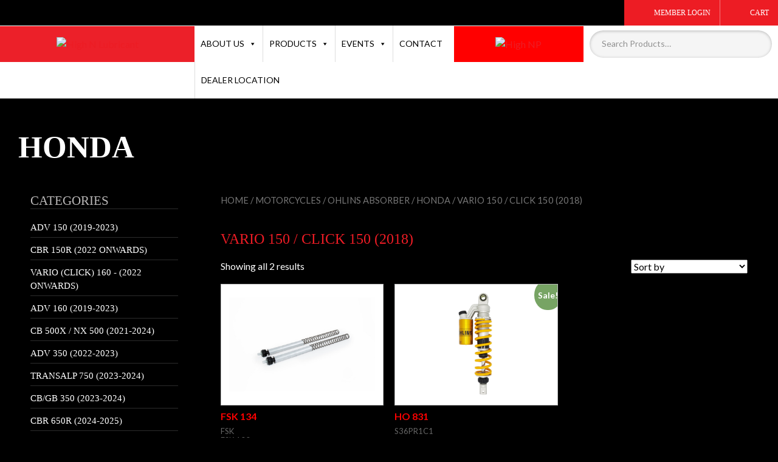

--- FILE ---
content_type: text/html; charset=UTF-8
request_url: https://www.high-n.com/product-category/motorcycles/absorber-motorcycles/honda-ohlins/vario-150-click/
body_size: 32212
content:
<!DOCTYPE html><html xmlns=http://www.w3.org/1999/xhtml><head><meta charset=UTF-8><meta http-equiv=Content-Type content="text/html; charset=utf-8"><link rel="shortcut icon" href=https://www.high-n.com/wp-content/themes/highn/favicon.png type=image/png><title> VARIO 150 / CLICK 150 (2018) &laquo; Product categories &laquo; High N Lubricant</title><meta name=viewport content="width=device-width, initial-scale=1"><link rel=dns-prefetch href=//fonts.googleapis.com><link rel=dns-prefetch href=//use.fontawesome.com><link rel=dns-prefetch href=//s.w.org><link rel=alternate type=application/rss+xml title="High N Lubricant &raquo; VARIO 150 / CLICK 150 (2018) Category Feed" href=https://www.high-n.com/product-category/motorcycles/absorber-motorcycles/honda-ohlins/vario-150-click/feed/ > <script>window._wpemojiSettings={"baseUrl":"https:\/\/s.w.org\/images\/core\/emoji\/13.0.0\/72x72\/","ext":".png","svgUrl":"https:\/\/s.w.org\/images\/core\/emoji\/13.0.0\/svg\/","svgExt":".svg","source":{"concatemoji":"https:\/\/www.high-n.com\/wp-includes\/js\/wp-emoji-release.min.js?ver=5.5.17"}};!function(e,a,t){var n,r,o,i=a.createElement("canvas"),p=i.getContext&&i.getContext("2d");function s(e,t){var a=String.fromCharCode;p.clearRect(0,0,i.width,i.height),p.fillText(a.apply(this,e),0,0);e=i.toDataURL();return p.clearRect(0,0,i.width,i.height),p.fillText(a.apply(this,t),0,0),e===i.toDataURL()}function c(e){var t=a.createElement("script");t.src=e,t.defer=t.type="text/javascript",a.getElementsByTagName("head")[0].appendChild(t)}for(o=Array("flag","emoji"),t.supports={everything:!0,everythingExceptFlag:!0},r=0;r<o.length;r++)t.supports[o[r]]=function(e){if(!p||!p.fillText)return!1;switch(p.textBaseline="top",p.font="600 32px Arial",e){case"flag":return s([127987,65039,8205,9895,65039],[127987,65039,8203,9895,65039])?!1:!s([55356,56826,55356,56819],[55356,56826,8203,55356,56819])&&!s([55356,57332,56128,56423,56128,56418,56128,56421,56128,56430,56128,56423,56128,56447],[55356,57332,8203,56128,56423,8203,56128,56418,8203,56128,56421,8203,56128,56430,8203,56128,56423,8203,56128,56447]);case"emoji":return!s([55357,56424,8205,55356,57212],[55357,56424,8203,55356,57212])}return!1}(o[r]),t.supports.everything=t.supports.everything&&t.supports[o[r]],"flag"!==o[r]&&(t.supports.everythingExceptFlag=t.supports.everythingExceptFlag&&t.supports[o[r]]);t.supports.everythingExceptFlag=t.supports.everythingExceptFlag&&!t.supports.flag,t.DOMReady=!1,t.readyCallback=function(){t.DOMReady=!0},t.supports.everything||(n=function(){t.readyCallback()},a.addEventListener?(a.addEventListener("DOMContentLoaded",n,!1),e.addEventListener("load",n,!1)):(e.attachEvent("onload",n),a.attachEvent("onreadystatechange",function(){"complete"===a.readyState&&t.readyCallback()})),(n=t.source||{}).concatemoji?c(n.concatemoji):n.wpemoji&&n.twemoji&&(c(n.twemoji),c(n.wpemoji)))}(window,document,window._wpemojiSettings);</script> <style>img.wp-smiley,img.emoji{display:inline !important;border:none !important;box-shadow:none !important;height:1em !important;width:1em !important;margin:0
.07em !important;vertical-align:-0.1em !important;background:none !important;padding:0
!important}</style><link rel=stylesheet id=layerslider-css  href='https://www.high-n.com/wp-content/plugins/LayerSlider/static/layerslider/css/layerslider.css?ver=6.10.0' type=text/css media=all><link rel=stylesheet id=ls-google-fonts-css  href='https://fonts.googleapis.com/css?family=Lato:100,300,regular,700,900%7COpen+Sans:300%7CIndie+Flower:regular%7COswald:300,regular,700&#038;subset=latin%2Clatin-ext' type=text/css media=all><link rel=stylesheet id=wp-block-library-css  href='https://www.high-n.com/wp-includes/css/dist/block-library/style.min.css?ver=5.5.17' type=text/css media=all><link rel=stylesheet id=wc-block-vendors-style-css  href='https://www.high-n.com/wp-content/plugins/woocommerce/packages/woocommerce-blocks/build/vendors-style.css?ver=3.1.0' type=text/css media=all><link rel=stylesheet id=wc-block-style-css  href='https://www.high-n.com/wp-content/plugins/woocommerce/packages/woocommerce-blocks/build/style.css?ver=3.1.0' type=text/css media=all><link rel=stylesheet id=contact-form-7-css  href='https://www.high-n.com/wp-content/plugins/contact-form-7/includes/css/styles.css?ver=5.2.2' type=text/css media=all><link rel=stylesheet id=pms-style-front-end-css  href='https://www.high-n.com/wp-content/plugins/paid-member-subscriptions/assets/css/style-front-end.css?ver=2.5.2' type=text/css media=all><link rel=stylesheet id=rt-tpg-css  href='https://www.high-n.com/wp-content/plugins/the-post-grid/assets/css/thepostgrid.css?ver=1769006665' type=text/css media=all><link rel=stylesheet id=woo_vpf_chosen_style-css  href='https://www.high-n.com/wp-content/plugins/woo-vehicle-parts-finder/assets/css/chosen.min.css?ver=5.5.17' type=text/css media=all><link rel=stylesheet id=woo_vpf_front_style-css  href='https://www.high-n.com/wp-content/plugins/woo-vehicle-parts-finder/assets/css/style.css?ver=5.5.17' type=text/css media=all><link rel=stylesheet id=woocommerce-layout-css  href='https://www.high-n.com/wp-content/plugins/woocommerce/assets/css/woocommerce-layout.css?ver=4.5.5' type=text/css media=all><link rel=stylesheet id=woocommerce-smallscreen-css  href='https://www.high-n.com/wp-content/plugins/woocommerce/assets/css/woocommerce-smallscreen.css?ver=4.5.5' type=text/css media='only screen and (max-width: 768px)'><link rel=stylesheet id=woocommerce-general-css  href='https://www.high-n.com/wp-content/plugins/woocommerce/assets/css/woocommerce.css?ver=4.5.5' type=text/css media=all><style id=woocommerce-inline-inline-css>.woocommerce form .form-row
.required{visibility:visible}</style><link rel=stylesheet id=ymm-css  href='https://www.high-n.com/wp-content/plugins/ymm-search/view/frontend/web/main.css?ver=5.5.17' type=text/css media=all><link rel=stylesheet id=ymm_product_restriction-css  href='https://www.high-n.com/wp-content/plugins/ymm-search/view/frontend/web/product/restriction.css?ver=5.5.17' type=text/css media=all><link rel=stylesheet id=flexible_shipping_notices-css  href='https://www.high-n.com/wp-content/plugins/flexible-shipping/vendor_prefixed/wpdesk/wp-wpdesk-fs-table-rate/assets/css/notices.css?ver=4.0.10.220' type=text/css media=all><link rel=stylesheet id=aws-style-css  href='https://www.high-n.com/wp-content/plugins/advanced-woo-search/assets/css/common.css?ver=2.10' type=text/css media=all><link rel=stylesheet id=megamenu-css  href='https://www.high-n.com/wp-content/uploads/maxmegamenu/style.css?ver=b0cb69' type=text/css media=all><link rel=stylesheet id=dashicons-css  href='https://www.high-n.com/wp-includes/css/dashicons.min.css?ver=5.5.17' type=text/css media=all><style id=dashicons-inline-css>[data-font="Dashicons"]:before{font-family:'Dashicons' !important;content:attr(data-icon) !important;speak:none !important;font-weight:normal !important;font-variant:normal !important;text-transform:none !important;line-height:1 !important;font-style:normal !important;-webkit-font-smoothing:antialiased !important;-moz-osx-font-smoothing:grayscale !important}</style><link rel=stylesheet id=upw_theme_standard-css  href='https://www.high-n.com/wp-content/plugins/ultimate-posts-widget/css/upw-theme-standard.min.css?ver=5.5.17' type=text/css media=all><link rel=stylesheet id=threesixty-css  href='https://www.high-n.com/wp-content/plugins/smart-product-viewer/includes/css/360.css?ver=5.5.17' type=text/css media=all><link rel=stylesheet id=magnific-popup-css  href='https://www.high-n.com/wp-content/plugins/smart-product-viewer/includes/css/magnific-popup.css?ver=5.5.17' type=text/css media=all><link rel=stylesheet id=font-awesome-official-css  href=https://use.fontawesome.com/releases/v6.5.2/css/all.css type=text/css media=all integrity=sha384-PPIZEGYM1v8zp5Py7UjFb79S58UeqCL9pYVnVPURKEqvioPROaVAJKKLzvH2rDnI crossorigin=anonymous><link rel=stylesheet id=js_composer_custom_css-css  href='//www.high-n.com/wp-content/uploads/js_composer/custom.css?ver=6.2.0' type=text/css media=all><link rel=stylesheet id=popup-maker-site-css  href='https://www.high-n.com/wp-content/plugins/popup-maker/assets/css/pum-site.min.css?ver=1.16.2' type=text/css media=all><style id=popup-maker-site-inline-css>@import url('//fonts.googleapis.com/css?family=Montserrat:100');.pum-theme-8573,.pum-theme-lightbox{background-color:rgba( 0, 0, 0, 0.60 )}.pum-theme-8573 .pum-container, .pum-theme-lightbox .pum-container{padding:18px;border-radius:3px;border:8px
solid #000;box-shadow:0px 0px 30px 0px rgba( 2, 2, 2, 1.00 );background-color:rgba( 255, 255, 255, 1.00 )}.pum-theme-8573 .pum-title, .pum-theme-lightbox .pum-title{color:#000;text-align:left;text-shadow:0px 0px 0px rgba( 2, 2, 2, 0.23 );font-family:inherit;font-weight:100;font-size:32px;line-height:36px}.pum-theme-8573 .pum-content, .pum-theme-lightbox .pum-content{color:#000;font-family:inherit;font-weight:100}.pum-theme-8573 .pum-content + .pum-close, .pum-theme-lightbox .pum-content+.pum-close{position:absolute;height:26px;width:26px;left:auto;right:-13px;bottom:auto;top:-13px;padding:0px;color:#fff;font-family:Arial;font-weight:100;font-size:24px;line-height:24px;border:2px
solid #fff;border-radius:26px;box-shadow:0px 0px 15px 1px rgba( 2, 2, 2, 0.75 );text-shadow:0px 0px 0px rgba( 0, 0, 0, 0.23 );background-color:rgba( 0, 0, 0, 1.00 )}.pum-theme-8574,.pum-theme-enterprise-blue{background-color:rgba( 0, 0, 0, 0.70 )}.pum-theme-8574 .pum-container, .pum-theme-enterprise-blue .pum-container{padding:28px;border-radius:5px;border:1px
none #000;box-shadow:0px 10px 25px 4px rgba( 2, 2, 2, 0.50 );background-color:rgba( 255, 255, 255, 1.00 )}.pum-theme-8574 .pum-title, .pum-theme-enterprise-blue .pum-title{color:#315b7c;text-align:left;text-shadow:0px 0px 0px rgba( 2, 2, 2, 0.23 );font-family:inherit;font-weight:100;font-size:34px;line-height:36px}.pum-theme-8574 .pum-content, .pum-theme-enterprise-blue .pum-content{color:#2d2d2d;font-family:inherit;font-weight:100}.pum-theme-8574 .pum-content + .pum-close, .pum-theme-enterprise-blue .pum-content+.pum-close{position:absolute;height:28px;width:28px;left:auto;right:8px;bottom:auto;top:8px;padding:4px;color:#fff;font-family:Times New Roman;font-weight:100;font-size:20px;line-height:20px;border:1px
none #fff;border-radius:42px;box-shadow:0px 0px 0px 0px rgba( 2, 2, 2, 0.23 );text-shadow:0px 0px 0px rgba( 0, 0, 0, 0.23 );background-color:rgba( 49, 91, 124, 1.00 )}.pum-theme-8575,.pum-theme-hello-box{background-color:rgba( 0, 0, 0, 0.75 )}.pum-theme-8575 .pum-container, .pum-theme-hello-box .pum-container{padding:30px;border-radius:80px;border:14px
solid #81d742;box-shadow:0px 0px 0px 0px rgba( 2, 2, 2, 0.00 );background-color:rgba( 255, 255, 255, 1.00 )}.pum-theme-8575 .pum-title, .pum-theme-hello-box .pum-title{color:#2d2d2d;text-align:left;text-shadow:0px 0px 0px rgba( 2, 2, 2, 0.23 );font-family:Montserrat;font-weight:100;font-size:32px;line-height:36px}.pum-theme-8575 .pum-content, .pum-theme-hello-box .pum-content{color:#2d2d2d;font-family:inherit;font-weight:100}.pum-theme-8575 .pum-content + .pum-close, .pum-theme-hello-box .pum-content+.pum-close{position:absolute;height:auto;width:auto;left:auto;right:-30px;bottom:auto;top:-30px;padding:0px;color:#2d2d2d;font-family:Times New Roman;font-weight:100;font-size:32px;line-height:28px;border:1px
none #fff;border-radius:28px;box-shadow:0px 0px 0px 0px rgba( 2, 2, 2, 0.23 );text-shadow:0px 0px 0px rgba( 0, 0, 0, 0.23 );background-color:rgba( 255, 255, 255, 1.00 )}.pum-theme-8576,.pum-theme-cutting-edge{background-color:rgba( 0, 0, 0, 0.50 )}.pum-theme-8576 .pum-container, .pum-theme-cutting-edge .pum-container{padding:18px;border-radius:0px;border:1px
none #000;box-shadow:0px 10px 25px 0px rgba( 2, 2, 2, 0.50 );background-color:rgba( 30, 115, 190, 1.00 )}.pum-theme-8576 .pum-title, .pum-theme-cutting-edge .pum-title{color:#fff;text-align:left;text-shadow:0px 0px 0px rgba( 2, 2, 2, 0.23 );font-family:Sans-Serif;font-weight:100;font-size:26px;line-height:28px}.pum-theme-8576 .pum-content, .pum-theme-cutting-edge .pum-content{color:#fff;font-family:inherit;font-weight:100}.pum-theme-8576 .pum-content + .pum-close, .pum-theme-cutting-edge .pum-content+.pum-close{position:absolute;height:24px;width:24px;left:auto;right:0px;bottom:auto;top:0px;padding:0px;color:#1e73be;font-family:Times New Roman;font-weight:100;font-size:32px;line-height:24px;border:1px
none #fff;border-radius:0px;box-shadow:-1px 1px 1px 0px rgba( 2, 2, 2, 0.10 );text-shadow:-1px 1px 1px rgba( 0, 0, 0, 0.10 );background-color:rgba( 238, 238, 34, 1.00 )}.pum-theme-8577,.pum-theme-framed-border{background-color:rgba( 255, 255, 255, 0.50 )}.pum-theme-8577 .pum-container, .pum-theme-framed-border .pum-container{padding:18px;border-radius:0px;border:20px
outset #d33;box-shadow:1px 1px 3px 0px rgba( 2, 2, 2, 0.97 ) inset;background-color:rgba( 255, 251, 239, 1.00 )}.pum-theme-8577 .pum-title, .pum-theme-framed-border .pum-title{color:#000;text-align:left;text-shadow:0px 0px 0px rgba( 2, 2, 2, 0.23 );font-family:inherit;font-weight:100;font-size:32px;line-height:36px}.pum-theme-8577 .pum-content, .pum-theme-framed-border .pum-content{color:#2d2d2d;font-family:inherit;font-weight:100}.pum-theme-8577 .pum-content + .pum-close, .pum-theme-framed-border .pum-content+.pum-close{position:absolute;height:20px;width:20px;left:auto;right:-20px;bottom:auto;top:-20px;padding:0px;color:#fff;font-family:Tahoma;font-weight:700;font-size:16px;line-height:18px;border:1px
none #fff;border-radius:0px;box-shadow:0px 0px 0px 0px rgba( 2, 2, 2, 0.23 );text-shadow:0px 0px 0px rgba( 0, 0, 0, 0.23 );background-color:rgba( 0, 0, 0, 0.55 )}.pum-theme-8578,.pum-theme-floating-bar{background-color:rgba( 255, 255, 255, 0.00 )}.pum-theme-8578 .pum-container, .pum-theme-floating-bar .pum-container{padding:8px;border-radius:0px;border:1px
none #000;box-shadow:1px 1px 3px 0px rgba( 2, 2, 2, 0.23 );background-color:rgba( 238, 246, 252, 1.00 )}.pum-theme-8578 .pum-title, .pum-theme-floating-bar .pum-title{color:#505050;text-align:left;text-shadow:0px 0px 0px rgba( 2, 2, 2, 0.23 );font-family:inherit;font-weight:400;font-size:32px;line-height:36px}.pum-theme-8578 .pum-content, .pum-theme-floating-bar .pum-content{color:#505050;font-family:inherit;font-weight:400}.pum-theme-8578 .pum-content + .pum-close, .pum-theme-floating-bar .pum-content+.pum-close{position:absolute;height:18px;width:18px;left:auto;right:5px;bottom:auto;top:50%;padding:0px;color:#505050;font-family:Sans-Serif;font-weight:700;font-size:15px;line-height:18px;border:1px
solid #505050;border-radius:15px;box-shadow:0px 0px 0px 0px rgba( 2, 2, 2, 0.00 );text-shadow:0px 0px 0px rgba( 0, 0, 0, 0.00 );background-color:rgba( 255, 255, 255, 0.00 );transform:translate(0,-50%)}.pum-theme-8579,.pum-theme-content-only{background-color:rgba( 0, 0, 0, 0.70 )}.pum-theme-8579 .pum-container, .pum-theme-content-only .pum-container{padding:0px;border-radius:0px;border:1px
none #000;box-shadow:0px 0px 0px 0px rgba( 2, 2, 2, 0.00 )}.pum-theme-8579 .pum-title, .pum-theme-content-only .pum-title{color:#000;text-align:left;text-shadow:0px 0px 0px rgba( 2, 2, 2, 0.23 );font-family:inherit;font-weight:400;font-size:32px;line-height:36px}.pum-theme-8579 .pum-content, .pum-theme-content-only .pum-content{color:#8c8c8c;font-family:inherit;font-weight:400}.pum-theme-8579 .pum-content + .pum-close, .pum-theme-content-only .pum-content+.pum-close{position:absolute;height:18px;width:18px;left:auto;right:7px;bottom:auto;top:7px;padding:0px;color:#000;font-family:inherit;font-weight:700;font-size:20px;line-height:20px;border:1px
none #fff;border-radius:15px;box-shadow:0px 0px 0px 0px rgba( 2, 2, 2, 0.00 );text-shadow:0px 0px 0px rgba( 0, 0, 0, 0.00 );background-color:rgba( 255, 255, 255, 0.00 )}.pum-theme-8572,.pum-theme-default-theme{background-color:rgba( 255, 255, 255, 1.00 )}.pum-theme-8572 .pum-container, .pum-theme-default-theme .pum-container{padding:18px;border-radius:0px;border:1px
none #000;box-shadow:1px 1px 3px 0px rgba( 2, 2, 2, 0.23 );background-color:rgba( 249, 249, 249, 1.00 )}.pum-theme-8572 .pum-title, .pum-theme-default-theme .pum-title{color:#000;text-align:left;text-shadow:0px 0px 0px rgba( 2, 2, 2, 0.23 );font-family:inherit;font-weight:400;font-size:32px;font-style:normal;line-height:36px}.pum-theme-8572 .pum-content, .pum-theme-default-theme .pum-content{color:#8c8c8c;font-family:inherit;font-weight:400;font-style:inherit}.pum-theme-8572 .pum-content + .pum-close, .pum-theme-default-theme .pum-content+.pum-close{position:absolute;height:auto;width:auto;left:auto;right:0px;bottom:auto;top:0px;padding:8px;color:#fff;font-family:inherit;font-weight:400;font-size:12px;font-style:inherit;line-height:36px;border:1px
none #fff;border-radius:0px;box-shadow:1px 1px 3px 0px rgba( 2, 2, 2, 0.23 );text-shadow:0px 0px 0px rgba( 0, 0, 0, 0.23 );background-color:rgba( 0, 183, 205, 1.00 )}#pum-8610{z-index:1999999999}#pum-8586{z-index:1999999999}#pum-9518{z-index:1999999999}#pum-8859{z-index:1999999999}#pum-8605{z-index:1999999999}#pum-8591{z-index:1999999999}#pum-8598{z-index:1999999999}#pum-8615{z-index:1999999999}#pum-8595{z-index:1999999999}#pum-8581{z-index:1999999999}#pum-8580{z-index:1999999999}</style><link rel=stylesheet id=font-awesome-official-v4shim-css  href=https://use.fontawesome.com/releases/v6.5.2/css/v4-shims.css type=text/css media=all integrity=sha384-XyvK/kKwgVW+fuRkusfLgfhAMuaxLPSOY8W7wj8tUkf0Nr2WGHniPmpdu+cmPS5n crossorigin=anonymous> <script id=layerslider-greensock-js-extra>var LS_Meta={"v":"6.10.0"};</script> <script src='https://www.high-n.com/wp-content/plugins/LayerSlider/static/layerslider/js/greensock.js?ver=1.19.0' id=layerslider-greensock-js></script> <script src='https://www.high-n.com/wp-content/plugins/enable-jquery-migrate-helper/js/jquery/jquery-1.12.4-wp.js?ver=1.12.4-wp' id=jquery-core-js></script> <script src='https://www.high-n.com/wp-content/plugins/enable-jquery-migrate-helper/js/jquery-migrate/jquery-migrate-1.4.1-wp.js?ver=1.4.1-wp' id=jquery-migrate-js></script> <script src='https://www.high-n.com/wp-content/plugins/LayerSlider/static/layerslider/js/layerslider.kreaturamedia.jquery.js?ver=6.10.0' id=layerslider-js></script> <script src='https://www.high-n.com/wp-content/plugins/LayerSlider/static/layerslider/js/layerslider.transitions.js?ver=6.10.0' id=layerslider-transitions-js></script> <script id=pms-front-end-js-extra>/*<![CDATA[*/var pmsGdpr={"delete_url":"https:\/\/www.high-n.com?pms_user=0&pms_action=pms_delete_user&pms_nonce=a914bcaf2e","delete_text":"Type DELETE to confirm deleting your account and all data associated with it:","delete_error_text":"You did not type DELETE. Try again!"};var PMS_States={"JP":{"JP01":"Hokkaido","JP02":"Aomori","JP03":"Iwate","JP04":"Miyagi","JP05":"Akita","JP06":"Yamagata","JP07":"Fukushima","JP08":"Ibaraki","JP09":"Tochigi","JP10":"Gunma","JP11":"Saitama","JP12":"Chiba","JP13":"Tokyo","JP14":"Kanagawa","JP15":"Niigata","JP16":"Toyama","JP17":"Ishikawa","JP18":"Fukui","JP19":"Yamanashi","JP20":"Nagano","JP21":"Gifu","JP22":"Shizuoka","JP23":"Aichi","JP24":"Mie","JP25":"Shiga","JP26":"Kyoto","JP27":"Osaka","JP28":"Hyogo","JP29":"Nara","JP30":"Wakayama","JP31":"Tottori","JP32":"Shimane","JP33":"Okayama","JP34":"Hiroshima","JP35":"Yamaguchi","JP36":"Tokushima","JP37":"Kagawa","JP38":"Ehime","JP39":"Kochi","JP40":"Fukuoka","JP41":"Saga","JP42":"Nagasaki","JP43":"Kumamoto","JP44":"Oita","JP45":"Miyazaki","JP46":"Kagoshima","JP47":"Okinawa"},"RO":{"AB":"Alba","AR":"Arad","AG":"Arge&#537;","BC":"Bac&#259;u","BH":"Bihor","BN":"Bistri&#539;a-N&#259;s&#259;ud","BT":"Boto&#537;ani","BR":"Br&#259;ila","BV":"Bra&#537;ov","B":"Bucure&#537;ti","BZ":"Buz&#259;u","CL":"C&#259;l&#259;ra&#537;i","CS":"Cara&#537;-Severin","CJ":"Cluj","CT":"Constan&#539;a","CV":"Covasna","DB":"D&acirc;mbovi&#539;a","DJ":"Dolj","GL":"Gala&#539;i","GR":"Giurgiu","GJ":"Gorj","HR":"Harghita","HD":"Hunedoara","IL":"Ialomi&#539;a","IS":"Ia&#537;i","IF":"Ilfov","MM":"Maramure&#537;","MH":"Mehedin&#539;i","MS":"Mure&#537;","NT":"Neam&#539;","OT":"Olt","PH":"Prahova","SJ":"S&#259;laj","SM":"Satu Mare","SB":"Sibiu","SV":"Suceava","TR":"Teleorman","TM":"Timi&#537;","TL":"Tulcea","VL":"V&acirc;lcea","VS":"Vaslui","VN":"Vrancea"},"IN":{"AP":"Andhra Pradesh","AR":"Arunachal Pradesh","AS":"Assam","BR":"Bihar","CT":"Chhattisgarh","GA":"Goa","GJ":"Gujarat","HR":"Haryana","HP":"Himachal Pradesh","JK":"Jammu and Kashmir","JH":"Jharkhand","KA":"Karnataka","KL":"Kerala","MP":"Madhya Pradesh","MH":"Maharashtra","MN":"Manipur","ML":"Meghalaya","MZ":"Mizoram","NL":"Nagaland","OR":"Orissa","PB":"Punjab","RJ":"Rajasthan","SK":"Sikkim","TN":"Tamil Nadu","TS":"Telangana","TR":"Tripura","UK":"Uttarakhand","UP":"Uttar Pradesh","WB":"West Bengal","AN":"Andaman and Nicobar Islands","CH":"Chandigarh","DN":"Dadar and Nagar Haveli","DD":"Daman and Diu","DL":"Delhi","LD":"Lakshadeep","PY":"Pondicherry (Puducherry)"},"NZ":{"NL":"Northland","AK":"Auckland","WA":"Waikato","BP":"Bay of Plenty","TK":"Taranaki","GI":"Gisborne","HB":"Hawke&rsquo;s Bay","MW":"Manawatu-Wanganui","WE":"Wellington","NS":"Nelson","MB":"Marlborough","TM":"Tasman","WC":"West Coast","CT":"Canterbury","OT":"Otago","SL":"Southland"},"AU":{"ACT":"Australian Capital Territory","NSW":"New South Wales","NT":"Northern Territory","QLD":"Queensland","SA":"South Australia","TAS":"Tasmania","VIC":"Victoria","WA":"Western Australia"},"CA":{"AB":"Alberta","BC":"British Columbia","MB":"Manitoba","NB":"New Brunswick","NL":"Newfoundland and Labrador","NT":"Northwest Territories","NS":"Nova Scotia","NU":"Nunavut","ON":"Ontario","PE":"Prince Edward Island","QC":"Quebec","SK":"Saskatchewan","YT":"Yukon Territory"},"IT":{"AG":"Agrigento","AL":"Alessandria","AN":"Ancona","AO":"Aosta","AR":"Arezzo","AP":"Ascoli Piceno","AT":"Asti","AV":"Avellino","BA":"Bari","BT":"Barletta-Andria-Trani","BL":"Belluno","BN":"Benevento","BG":"Bergamo","BI":"Biella","BO":"Bologna","BZ":"Bolzano","BS":"Brescia","BR":"Brindisi","CA":"Cagliari","CL":"Caltanissetta","CB":"Campobasso","CI":"Carbonia-Iglesias","CE":"Caserta","CT":"Catania","CZ":"Catanzaro","CH":"Chieti","CO":"Como","CS":"Cosenza","CR":"Cremona","KR":"Crotone","CN":"Cuneo","EN":"Enna","FM":"Fermo","FE":"Ferrara","FI":"Firenze","FG":"Foggia","FC":"Forl\u00ec-Cesena","FR":"Frosinone","GE":"Genova","GO":"Gorizia","GR":"Grosseto","IM":"Imperia","IS":"Isernia","SP":"La Spezia","AQ":"L&apos;Aquila","LT":"Latina","LE":"Lecce","LC":"Lecco","LI":"Livorno","LO":"Lodi","LU":"Lucca","MC":"Macerata","MN":"Mantova","MS":"Massa-Carrara","MT":"Matera","ME":"Messina","MI":"Milano","MO":"Modena","MB":"Monza e della Brianza","NA":"Napoli","NO":"Novara","NU":"Nuoro","OT":"Olbia-Tempio","OR":"Oristano","PD":"Padova","PA":"Palermo","PR":"Parma","PV":"Pavia","PG":"Perugia","PU":"Pesaro e Urbino","PE":"Pescara","PC":"Piacenza","PI":"Pisa","PT":"Pistoia","PN":"Pordenone","PZ":"Potenza","PO":"Prato","RG":"Ragusa","RA":"Ravenna","RC":"Reggio Calabria","RE":"Reggio Emilia","RI":"Rieti","RN":"Rimini","RM":"Roma","RO":"Rovigo","SA":"Salerno","VS":"Medio Campidano","SS":"Sassari","SV":"Savona","SI":"Siena","SR":"Siracusa","SO":"Sondrio","TA":"Taranto","TE":"Teramo","TR":"Terni","TO":"Torino","OG":"Ogliastra","TP":"Trapani","TN":"Trento","TV":"Treviso","TS":"Trieste","UD":"Udine","VA":"Varese","VE":"Venezia","VB":"Verbano-Cusio-Ossola","VC":"Vercelli","VR":"Verona","VV":"Vibo Valentia","VI":"Vicenza","VT":"Viterbo"},"GR":{"I":"\u0391\u03c4\u03c4\u03b9\u03ba\u03ae","A":"\u0391\u03bd\u03b1\u03c4\u03bf\u03bb\u03b9\u03ba\u03ae \u039c\u03b1\u03ba\u03b5\u03b4\u03bf\u03bd\u03af\u03b1 \u03ba\u03b1\u03b9 \u0398\u03c1\u03ac\u03ba\u03b7","B":"\u039a\u03b5\u03bd\u03c4\u03c1\u03b9\u03ba\u03ae \u039c\u03b1\u03ba\u03b5\u03b4\u03bf\u03bd\u03af\u03b1","C":"\u0394\u03c5\u03c4\u03b9\u03ba\u03ae \u039c\u03b1\u03ba\u03b5\u03b4\u03bf\u03bd\u03af\u03b1","D":"\u0389\u03c0\u03b5\u03b9\u03c1\u03bf\u03c2","E":"\u0398\u03b5\u03c3\u03c3\u03b1\u03bb\u03af\u03b1","F":"\u0399\u03cc\u03bd\u03b9\u03bf\u03b9 \u039d\u03ae\u03c3\u03bf\u03b9","G":"\u0394\u03c5\u03c4\u03b9\u03ba\u03ae \u0395\u03bb\u03bb\u03ac\u03b4\u03b1","H":"\u03a3\u03c4\u03b5\u03c1\u03b5\u03ac \u0395\u03bb\u03bb\u03ac\u03b4\u03b1","J":"\u03a0\u03b5\u03bb\u03bf\u03c0\u03cc\u03bd\u03bd\u03b7\u03c3\u03bf\u03c2","K":"\u0392\u03cc\u03c1\u03b5\u03b9\u03bf \u0391\u03b9\u03b3\u03b1\u03af\u03bf","L":"\u039d\u03cc\u03c4\u03b9\u03bf \u0391\u03b9\u03b3\u03b1\u03af\u03bf","M":"\u039a\u03c1\u03ae\u03c4\u03b7"},"NP":{"ILL":"Illam","JHA":"Jhapa","PAN":"Panchthar","TAP":"Taplejung","BHO":"Bhojpur","DKA":"Dhankuta","MOR":"Morang","SUN":"Sunsari","SAN":"Sankhuwa","TER":"Terhathum","KHO":"Khotang","OKH":"Okhaldhunga","SAP":"Saptari","SIR":"Siraha","SOL":"Solukhumbu","UDA":"Udayapur","DHA":"Dhanusa","DLK":"Dolakha","MOH":"Mohottari","RAM":"Ramechha","SAR":"Sarlahi","SIN":"Sindhuli","BHA":"Bhaktapur","DHD":"Dhading","KTM":"Kathmandu","KAV":"Kavrepalanchowk","LAL":"Lalitpur","NUW":"Nuwakot","RAS":"Rasuwa","SPC":"Sindhupalchowk","BAR":"Bara","CHI":"Chitwan","MAK":"Makwanpur","PAR":"Parsa","RAU":"Rautahat","GOR":"Gorkha","KAS":"Kaski","LAM":"Lamjung","MAN":"Manang","SYN":"Syangja","TAN":"Tanahun","BAG":"Baglung","PBT":"Parbat","MUS":"Mustang","MYG":"Myagdi","AGR":"Agrghakanchi","GUL":"Gulmi","KAP":"Kapilbastu","NAW":"Nawalparasi","PAL":"Palpa","RUP":"Rupandehi","DAN":"Dang","PYU":"Pyuthan","ROL":"Rolpa","RUK":"Rukum","SAL":"Salyan","BAN":"Banke","BDA":"Bardiya","DAI":"Dailekh","JAJ":"Jajarkot","SUR":"Surkhet","DOL":"Dolpa","HUM":"Humla","JUM":"Jumla","KAL":"Kalikot","MUG":"Mugu","ACH":"Achham","BJH":"Bajhang","BJU":"Bajura","DOT":"Doti","KAI":"Kailali","BAI":"Baitadi","DAD":"Dadeldhura","DAR":"Darchula","KAN":"Kanchanpur"},"IR":{"KHZ":"Khuzestan  (\u062e\u0648\u0632\u0633\u062a\u0627\u0646)","THR":"Tehran  (\u062a\u0647\u0631\u0627\u0646)","ILM":"Ilaam (\u0627\u06cc\u0644\u0627\u0645)","BHR":"Bushehr (\u0628\u0648\u0634\u0647\u0631)","ADL":"Ardabil (\u0627\u0631\u062f\u0628\u06cc\u0644)","ESF":"Isfahan (\u0627\u0635\u0641\u0647\u0627\u0646)","YZD":"Yazd (\u06cc\u0632\u062f)","KRH":"Kermanshah (\u06a9\u0631\u0645\u0627\u0646\u0634\u0627\u0647)","KRN":"Kerman (\u06a9\u0631\u0645\u0627\u0646)","HDN":"Hamadan (\u0647\u0645\u062f\u0627\u0646)","GZN":"Ghazvin (\u0642\u0632\u0648\u06cc\u0646)","ZJN":"Zanjan (\u0632\u0646\u062c\u0627\u0646)","LRS":"Luristan (\u0644\u0631\u0633\u062a\u0627\u0646)","ABZ":"Alborz (\u0627\u0644\u0628\u0631\u0632)","EAZ":"East Azarbaijan (\u0622\u0630\u0631\u0628\u0627\u06cc\u062c\u0627\u0646 \u0634\u0631\u0642\u06cc)","WAZ":"West Azarbaijan (\u0622\u0630\u0631\u0628\u0627\u06cc\u062c\u0627\u0646 \u063a\u0631\u0628\u06cc)","CHB":"Chaharmahal and Bakhtiari (\u0686\u0647\u0627\u0631\u0645\u062d\u0627\u0644 \u0648 \u0628\u062e\u062a\u06cc\u0627\u0631\u06cc)","SKH":"South Khorasan (\u062e\u0631\u0627\u0633\u0627\u0646 \u062c\u0646\u0648\u0628\u06cc)","RKH":"Razavi Khorasan (\u062e\u0631\u0627\u0633\u0627\u0646 \u0631\u0636\u0648\u06cc)","NKH":"North Khorasan (\u062e\u0631\u0627\u0633\u0627\u0646 \u062c\u0646\u0648\u0628\u06cc)","SMN":"Semnan (\u0633\u0645\u0646\u0627\u0646)","FRS":"Fars (\u0641\u0627\u0631\u0633)","QHM":"Qom (\u0642\u0645)","KRD":"Kurdistan \/ \u06a9\u0631\u062f\u0633\u062a\u0627\u0646)","KBD":"Kohgiluyeh and BoyerAhmad (\u06a9\u0647\u06af\u06cc\u0644\u0648\u06cc\u06cc\u0647 \u0648 \u0628\u0648\u06cc\u0631\u0627\u062d\u0645\u062f)","GLS":"Golestan (\u06af\u0644\u0633\u062a\u0627\u0646)","GIL":"Gilan (\u06af\u06cc\u0644\u0627\u0646)","MZN":"Mazandaran (\u0645\u0627\u0632\u0646\u062f\u0631\u0627\u0646)","MKZ":"Markazi (\u0645\u0631\u06a9\u0632\u06cc)","HRZ":"Hormozgan (\u0647\u0631\u0645\u0632\u06af\u0627\u0646)","SBN":"Sistan and Baluchestan (\u0633\u06cc\u0633\u062a\u0627\u0646 \u0648 \u0628\u0644\u0648\u0686\u0633\u062a\u0627\u0646)"},"ID":{"AC":"Daerah Istimewa Aceh","SU":"Sumatera Utara","SB":"Sumatera Barat","RI":"Riau","KR":"Kepulauan Riau","JA":"Jambi","SS":"Sumatera Selatan","BB":"Bangka Belitung","BE":"Bengkulu","LA":"Lampung","JK":"DKI Jakarta","JB":"Jawa Barat","BT":"Banten","JT":"Jawa Tengah","JI":"Jawa Timur","YO":"Daerah Istimewa Yogyakarta","BA":"Bali","NB":"Nusa Tenggara Barat","NT":"Nusa Tenggara Timur","KB":"Kalimantan Barat","KT":"Kalimantan Tengah","KI":"Kalimantan Timur","KS":"Kalimantan Selatan","KU":"Kalimantan Utara","SA":"Sulawesi Utara","ST":"Sulawesi Tengah","SG":"Sulawesi Tenggara","SR":"Sulawesi Barat","SN":"Sulawesi Selatan","GO":"Gorontalo","MA":"Maluku","MU":"Maluku Utara","PA":"Papua","PB":"Papua Barat"},"BR":{"AC":"Acre","AL":"Alagoas","AP":"Amap&aacute;","AM":"Amazonas","BA":"Bahia","CE":"Cear&aacute;","DF":"Distrito Federal","ES":"Esp&iacute;rito Santo","GO":"Goi&aacute;s","MA":"Maranh&atilde;o","MT":"Mato Grosso","MS":"Mato Grosso do Sul","MG":"Minas Gerais","PA":"Par&aacute;","PB":"Para&iacute;ba","PR":"Paran&aacute;","PE":"Pernambuco","PI":"Piau&iacute;","RJ":"Rio de Janeiro","RN":"Rio Grande do Norte","RS":"Rio Grande do Sul","RO":"Rond&ocirc;nia","RR":"Roraima","SC":"Santa Catarina","SP":"S&atilde;o Paulo","SE":"Sergipe","TO":"Tocantins"},"IE":{"CW":"Carlow","CN":"Cavan","CE":"Clare","CO":"Cork","DL":"Donegal","D":"Dublin","G":"Galway","KY":"Kerry","KE":"Kildare","KK":"Kilkenny","LS":"Laois","LM":"Leitrim","LK":"Limerick","LD":"Longford","LH":"Louth","MO":"Mayo","MH":"Meath","MN":"Monaghan","OY":"Offaly","RN":"Roscommon","SO":"Sligo","TA":"Tipperary","WD":"Waterford","WH":"Westmeath","WX":"Wexford","WW":"Wicklow"},"ZA":{"EC":"Eastern Cape","FS":"Free State","GP":"Gauteng","KZN":"KwaZulu-Natal","LP":"Limpopo","MP":"Mpumalanga","NC":"Northern Cape","NW":"North West","WC":"Western Cape"},"AR":{"C":"Ciudad Aut&oacute;noma de Buenos Aires","B":"Buenos Aires","K":"Catamarca","H":"Chaco","U":"Chubut","X":"C&oacute;rdoba","W":"Corrientes","E":"Entre R&iacute;os","P":"Formosa","Y":"Jujuy","L":"La Pampa","F":"La Rioja","M":"Mendoza","N":"Misiones","Q":"Neuqu&eacute;n","R":"R&iacute;o Negro","A":"Salta","J":"San Juan","D":"San Luis","Z":"Santa Cruz","S":"Santa Fe","G":"Santiago del Estero","V":"Tierra del Fuego","T":"Tucum&aacute;n"},"MY":{"JHR":"Johor","KDH":"Kedah","KTN":"Kelantan","MLK":"Melaka","NSN":"Negeri Sembilan","PHG":"Pahang","PRK":"Perak","PLS":"Perlis","PNG":"Pulau Pinang","SBH":"Sabah","SWK":"Sarawak","SGR":"Selangor","TRG":"Terengganu","KUL":"W.P. Kuala Lumpur","LBN":"W.P. Labuan","PJY":"W.P. Putrajaya"},"TR":{"TR01":"Adana","TR02":"Ad&#305;yaman","TR03":"Afyon","TR04":"A&#287;r&#305;","TR05":"Amasya","TR06":"Ankara","TR07":"Antalya","TR08":"Artvin","TR09":"Ayd&#305;n","TR10":"Bal&#305;kesir","TR11":"Bilecik","TR12":"Bing&#246;l","TR13":"Bitlis","TR14":"Bolu","TR15":"Burdur","TR16":"Bursa","TR17":"&#199;anakkale","TR18":"&#199;ank&#305;r&#305;","TR19":"&#199;orum","TR20":"Denizli","TR21":"Diyarbak&#305;r","TR22":"Edirne","TR23":"Elaz&#305;&#287;","TR24":"Erzincan","TR25":"Erzurum","TR26":"Eski&#351;ehir","TR27":"Gaziantep","TR28":"Giresun","TR29":"G&#252;m&#252;&#351;hane","TR30":"Hakkari","TR31":"Hatay","TR32":"Isparta","TR33":"&#304;&#231;el","TR34":"&#304;stanbul","TR35":"&#304;zmir","TR36":"Kars","TR37":"Kastamonu","TR38":"Kayseri","TR39":"K&#305;rklareli","TR40":"K&#305;r&#351;ehir","TR41":"Kocaeli","TR42":"Konya","TR43":"K&#252;tahya","TR44":"Malatya","TR45":"Manisa","TR46":"Kahramanmara&#351;","TR47":"Mardin","TR48":"Mu&#287;la","TR49":"Mu&#351;","TR50":"Nev&#351;ehir","TR51":"Ni&#287;de","TR52":"Ordu","TR53":"Rize","TR54":"Sakarya","TR55":"Samsun","TR56":"Siirt","TR57":"Sinop","TR58":"Sivas","TR59":"Tekirda&#287;","TR60":"Tokat","TR61":"Trabzon","TR62":"Tunceli","TR63":"&#350;anl&#305;urfa","TR64":"U&#351;ak","TR65":"Van","TR66":"Yozgat","TR67":"Zonguldak","TR68":"Aksaray","TR69":"Bayburt","TR70":"Karaman","TR71":"K&#305;r&#305;kkale","TR72":"Batman","TR73":"&#350;&#305;rnak","TR74":"Bart&#305;n","TR75":"Ardahan","TR76":"I&#287;d&#305;r","TR77":"Yalova","TR78":"Karab&#252;k","TR79":"Kilis","TR80":"Osmaniye","TR81":"D&#252;zce"},"BG":{"BG-01":"Blagoevgrad","BG-02":"Burgas","BG-08":"Dobrich","BG-07":"Gabrovo","BG-26":"Haskovo","BG-09":"Kardzhali","BG-10":"Kyustendil","BG-11":"Lovech","BG-12":"Montana","BG-13":"Pazardzhik","BG-14":"Pernik","BG-15":"Pleven","BG-16":"Plovdiv","BG-17":"Razgrad","BG-18":"Ruse","BG-27":"Shumen","BG-19":"Silistra","BG-20":"Sliven","BG-21":"Smolyan","BG-23":"Sofia","BG-22":"Sofia-Grad","BG-24":"Stara Zagora","BG-25":"Targovishte","BG-03":"Varna","BG-04":"Veliko Tarnovo","BG-05":"Vidin","BG-06":"Vratsa","BG-28":"Yambol"},"BD":{"BAG":"Bagerhat","BAN":"Bandarban","BAR":"Barguna","BARI":"Barisal","BHO":"Bhola","BOG":"Bogra","BRA":"Brahmanbaria","CHA":"Chandpur","CHI":"Chittagong","CHU":"Chuadanga","COM":"Comilla","COX":"Cox's Bazar","DHA":"Dhaka","DIN":"Dinajpur","FAR":"Faridpur ","FEN":"Feni","GAI":"Gaibandha","GAZI":"Gazipur","GOP":"Gopalganj","HAB":"Habiganj","JAM":"Jamalpur","JES":"Jessore","JHA":"Jhalokati","JHE":"Jhenaidah","JOY":"Joypurhat","KHA":"Khagrachhari","KHU":"Khulna","KIS":"Kishoreganj","KUR":"Kurigram","KUS":"Kushtia","LAK":"Lakshmipur","LAL":"Lalmonirhat","MAD":"Madaripur","MAG":"Magura","MAN":"Manikganj ","MEH":"Meherpur","MOU":"Moulvibazar","MUN":"Munshiganj","MYM":"Mymensingh","NAO":"Naogaon","NAR":"Narail","NARG":"Narayanganj","NARD":"Narsingdi","NAT":"Natore","NAW":"Nawabganj","NET":"Netrakona","NIL":"Nilphamari","NOA":"Noakhali","PAB":"Pabna","PAN":"Panchagarh","PAT":"Patuakhali","PIR":"Pirojpur","RAJB":"Rajbari","RAJ":"Rajshahi","RAN":"Rangamati","RANP":"Rangpur","SAT":"Satkhira","SHA":"Shariatpur","SHE":"Sherpur","SIR":"Sirajganj","SUN":"Sunamganj","SYL":"Sylhet","TAN":"Tangail","THA":"Thakurgaon"},"US":{"AL":"Alabama","AK":"Alaska","AZ":"Arizona","AR":"Arkansas","CA":"California","CO":"Colorado","CT":"Connecticut","DE":"Delaware","DC":"District Of Columbia","FL":"Florida","GA":"Georgia","HI":"Hawaii","ID":"Idaho","IL":"Illinois","IN":"Indiana","IA":"Iowa","KS":"Kansas","KY":"Kentucky","LA":"Louisiana","ME":"Maine","MD":"Maryland","MA":"Massachusetts","MI":"Michigan","MN":"Minnesota","MS":"Mississippi","MO":"Missouri","MT":"Montana","NE":"Nebraska","NV":"Nevada","NH":"New Hampshire","NJ":"New Jersey","NM":"New Mexico","NY":"New York","NC":"North Carolina","ND":"North Dakota","OH":"Ohio","OK":"Oklahoma","OR":"Oregon","PA":"Pennsylvania","RI":"Rhode Island","SC":"South Carolina","SD":"South Dakota","TN":"Tennessee","TX":"Texas","UT":"Utah","VT":"Vermont","VA":"Virginia","WA":"Washington","WV":"West Virginia","WI":"Wisconsin","WY":"Wyoming","AA":"Armed Forces (AA)","AE":"Armed Forces (AE)","AP":"Armed Forces (AP)","AS":"American Samoa","GU":"Guam","MP":"Northern Mariana Islands","PR":"Puerto Rico","UM":"US Minor Outlying Islands","VI":"US Virgin Islands"},"MX":{"Distrito Federal":"Distrito Federal","Jalisco":"Jalisco","Nuevo Leon":"Nuevo Le\u00f3n","Aguascalientes":"Aguascalientes","Baja California":"Baja California","Baja California Sur":"Baja California Sur","Campeche":"Campeche","Chiapas":"Chiapas","Chihuahua":"Chihuahua","Coahuila":"Coahuila","Colima":"Colima","Durango":"Durango","Guanajuato":"Guanajuato","Guerrero":"Guerrero","Hidalgo":"Hidalgo","Estado de Mexico":"Edo. de M\u00e9xico","Michoacan":"Michoac\u00e1n","Morelos":"Morelos","Nayarit":"Nayarit","Oaxaca":"Oaxaca","Puebla":"Puebla","Queretaro":"Quer\u00e9taro","Quintana Roo":"Quintana Roo","San Luis Potosi":"San Luis Potos\u00ed","Sinaloa":"Sinaloa","Sonora":"Sonora","Tabasco":"Tabasco","Tamaulipas":"Tamaulipas","Tlaxcala":"Tlaxcala","Veracruz":"Veracruz","Yucatan":"Yucat\u00e1n","Zacatecas":"Zacatecas"},"CN":{"CN1":"Yunnan \/ &#20113;&#21335;","CN2":"Beijing \/ &#21271;&#20140;","CN3":"Tianjin \/ &#22825;&#27941;","CN4":"Hebei \/ &#27827;&#21271;","CN5":"Shanxi \/ &#23665;&#35199;","CN6":"Inner Mongolia \/ &#20839;&#33945;&#21476;","CN7":"Liaoning \/ &#36797;&#23425;","CN8":"Jilin \/ &#21513;&#26519;","CN9":"Heilongjiang \/ &#40657;&#40857;&#27743;","CN10":"Shanghai \/ &#19978;&#28023;","CN11":"Jiangsu \/ &#27743;&#33487;","CN12":"Zhejiang \/ &#27993;&#27743;","CN13":"Anhui \/ &#23433;&#24509;","CN14":"Fujian \/ &#31119;&#24314;","CN15":"Jiangxi \/ &#27743;&#35199;","CN16":"Shandong \/ &#23665;&#19996;","CN17":"Henan \/ &#27827;&#21335;","CN18":"Hubei \/ &#28246;&#21271;","CN19":"Hunan \/ &#28246;&#21335;","CN20":"Guangdong \/ &#24191;&#19996;","CN21":"Guangxi Zhuang \/ &#24191;&#35199;&#22766;&#26063;","CN22":"Hainan \/ &#28023;&#21335;","CN23":"Chongqing \/ &#37325;&#24198;","CN24":"Sichuan \/ &#22235;&#24029;","CN25":"Guizhou \/ &#36149;&#24030;","CN26":"Shaanxi \/ &#38485;&#35199;","CN27":"Gansu \/ &#29976;&#32899;","CN28":"Qinghai \/ &#38738;&#28023;","CN29":"Ningxia Hui \/ &#23425;&#22799;","CN30":"Macau \/ &#28595;&#38376;","CN31":"Tibet \/ &#35199;&#34255;","CN32":"Xinjiang \/ &#26032;&#30086;"},"HK":{"HONG KONG":"Hong Kong Island","KOWLOON":"Kowloon","NEW TERRITORIES":"New Territories"},"PE":{"CAL":"El Callao","LMA":"Municipalidad Metropolitana de Lima","AMA":"Amazonas","ANC":"Ancash","APU":"Apur&iacute;mac","ARE":"Arequipa","AYA":"Ayacucho","CAJ":"Cajamarca","CUS":"Cusco","HUV":"Huancavelica","HUC":"Hu&aacute;nuco","ICA":"Ica","JUN":"Jun&iacute;n","LAL":"La Libertad","LAM":"Lambayeque","LIM":"Lima","LOR":"Loreto","MDD":"Madre de Dios","MOQ":"Moquegua","PAS":"Pasco","PIU":"Piura","PUN":"Puno","SAM":"San Mart&iacute;n","TAC":"Tacna","TUM":"Tumbes","UCA":"Ucayali"},"TH":{"TH-37":"Amnat Charoen (&#3629;&#3635;&#3609;&#3634;&#3592;&#3648;&#3592;&#3619;&#3636;&#3597;)","TH-15":"Ang Thong (&#3629;&#3656;&#3634;&#3591;&#3607;&#3629;&#3591;)","TH-14":"Ayutthaya (&#3614;&#3619;&#3632;&#3609;&#3588;&#3619;&#3624;&#3619;&#3637;&#3629;&#3618;&#3640;&#3608;&#3618;&#3634;)","TH-10":"Bangkok (&#3585;&#3619;&#3640;&#3591;&#3648;&#3607;&#3614;&#3617;&#3627;&#3634;&#3609;&#3588;&#3619;)","TH-38":"Bueng Kan (&#3610;&#3638;&#3591;&#3585;&#3634;&#3628;)","TH-31":"Buri Ram (&#3610;&#3640;&#3619;&#3637;&#3619;&#3633;&#3617;&#3618;&#3660;)","TH-24":"Chachoengsao (&#3593;&#3632;&#3648;&#3594;&#3636;&#3591;&#3648;&#3607;&#3619;&#3634;)","TH-18":"Chai Nat (&#3594;&#3633;&#3618;&#3609;&#3634;&#3607;)","TH-36":"Chaiyaphum (&#3594;&#3633;&#3618;&#3616;&#3641;&#3617;&#3636;)","TH-22":"Chanthaburi (&#3592;&#3633;&#3609;&#3607;&#3610;&#3640;&#3619;&#3637;)","TH-50":"Chiang Mai (&#3648;&#3594;&#3637;&#3618;&#3591;&#3651;&#3627;&#3617;&#3656;)","TH-57":"Chiang Rai (&#3648;&#3594;&#3637;&#3618;&#3591;&#3619;&#3634;&#3618;)","TH-20":"Chonburi (&#3594;&#3621;&#3610;&#3640;&#3619;&#3637;)","TH-86":"Chumphon (&#3594;&#3640;&#3617;&#3614;&#3619;)","TH-46":"Kalasin (&#3585;&#3634;&#3628;&#3626;&#3636;&#3609;&#3608;&#3640;&#3660;)","TH-62":"Kamphaeng Phet (&#3585;&#3635;&#3649;&#3614;&#3591;&#3648;&#3614;&#3594;&#3619;)","TH-71":"Kanchanaburi (&#3585;&#3634;&#3597;&#3592;&#3609;&#3610;&#3640;&#3619;&#3637;)","TH-40":"Khon Kaen (&#3586;&#3629;&#3609;&#3649;&#3585;&#3656;&#3609;)","TH-81":"Krabi (&#3585;&#3619;&#3632;&#3610;&#3637;&#3656;)","TH-52":"Lampang (&#3621;&#3635;&#3611;&#3634;&#3591;)","TH-51":"Lamphun (&#3621;&#3635;&#3614;&#3641;&#3609;)","TH-42":"Loei (&#3648;&#3621;&#3618;)","TH-16":"Lopburi (&#3621;&#3614;&#3610;&#3640;&#3619;&#3637;)","TH-58":"Mae Hong Son (&#3649;&#3617;&#3656;&#3630;&#3656;&#3629;&#3591;&#3626;&#3629;&#3609;)","TH-44":"Maha Sarakham (&#3617;&#3627;&#3634;&#3626;&#3634;&#3619;&#3588;&#3634;&#3617;)","TH-49":"Mukdahan (&#3617;&#3640;&#3585;&#3604;&#3634;&#3627;&#3634;&#3619;)","TH-26":"Nakhon Nayok (&#3609;&#3588;&#3619;&#3609;&#3634;&#3618;&#3585;)","TH-73":"Nakhon Pathom (&#3609;&#3588;&#3619;&#3611;&#3600;&#3617;)","TH-48":"Nakhon Phanom (&#3609;&#3588;&#3619;&#3614;&#3609;&#3617;)","TH-30":"Nakhon Ratchasima (&#3609;&#3588;&#3619;&#3619;&#3634;&#3594;&#3626;&#3637;&#3617;&#3634;)","TH-60":"Nakhon Sawan (&#3609;&#3588;&#3619;&#3626;&#3623;&#3619;&#3619;&#3588;&#3660;)","TH-80":"Nakhon Si Thammarat (&#3609;&#3588;&#3619;&#3624;&#3619;&#3637;&#3608;&#3619;&#3619;&#3617;&#3619;&#3634;&#3594;)","TH-55":"Nan (&#3609;&#3656;&#3634;&#3609;)","TH-96":"Narathiwat (&#3609;&#3619;&#3634;&#3608;&#3636;&#3623;&#3634;&#3626;)","TH-39":"Nong Bua Lam Phu (&#3627;&#3609;&#3629;&#3591;&#3610;&#3633;&#3623;&#3621;&#3635;&#3616;&#3641;)","TH-43":"Nong Khai (&#3627;&#3609;&#3629;&#3591;&#3588;&#3634;&#3618;)","TH-12":"Nonthaburi (&#3609;&#3609;&#3607;&#3610;&#3640;&#3619;&#3637;)","TH-13":"Pathum Thani (&#3611;&#3607;&#3640;&#3617;&#3608;&#3634;&#3609;&#3637;)","TH-94":"Pattani (&#3611;&#3633;&#3605;&#3605;&#3634;&#3609;&#3637;)","TH-82":"Phang Nga (&#3614;&#3633;&#3591;&#3591;&#3634;)","TH-93":"Phatthalung (&#3614;&#3633;&#3607;&#3621;&#3640;&#3591;)","TH-56":"Phayao (&#3614;&#3632;&#3648;&#3618;&#3634;)","TH-67":"Phetchabun (&#3648;&#3614;&#3594;&#3619;&#3610;&#3641;&#3619;&#3603;&#3660;)","TH-76":"Phetchaburi (&#3648;&#3614;&#3594;&#3619;&#3610;&#3640;&#3619;&#3637;)","TH-66":"Phichit (&#3614;&#3636;&#3592;&#3636;&#3605;&#3619;)","TH-65":"Phitsanulok (&#3614;&#3636;&#3625;&#3603;&#3640;&#3650;&#3621;&#3585;)","TH-54":"Phrae (&#3649;&#3614;&#3619;&#3656;)","TH-83":"Phuket (&#3616;&#3641;&#3648;&#3585;&#3655;&#3605;)","TH-25":"Prachin Buri (&#3611;&#3619;&#3634;&#3592;&#3637;&#3609;&#3610;&#3640;&#3619;&#3637;)","TH-77":"Prachuap Khiri Khan (&#3611;&#3619;&#3632;&#3592;&#3623;&#3610;&#3588;&#3637;&#3619;&#3637;&#3586;&#3633;&#3609;&#3608;&#3660;)","TH-85":"Ranong (&#3619;&#3632;&#3609;&#3629;&#3591;)","TH-70":"Ratchaburi (&#3619;&#3634;&#3594;&#3610;&#3640;&#3619;&#3637;)","TH-21":"Rayong (&#3619;&#3632;&#3618;&#3629;&#3591;)","TH-45":"Roi Et (&#3619;&#3657;&#3629;&#3618;&#3648;&#3629;&#3655;&#3604;)","TH-27":"Sa Kaeo (&#3626;&#3619;&#3632;&#3649;&#3585;&#3657;&#3623;)","TH-47":"Sakon Nakhon (&#3626;&#3585;&#3621;&#3609;&#3588;&#3619;)","TH-11":"Samut Prakan (&#3626;&#3617;&#3640;&#3607;&#3619;&#3611;&#3619;&#3634;&#3585;&#3634;&#3619;)","TH-74":"Samut Sakhon (&#3626;&#3617;&#3640;&#3607;&#3619;&#3626;&#3634;&#3588;&#3619;)","TH-75":"Samut Songkhram (&#3626;&#3617;&#3640;&#3607;&#3619;&#3626;&#3591;&#3588;&#3619;&#3634;&#3617;)","TH-19":"Saraburi (&#3626;&#3619;&#3632;&#3610;&#3640;&#3619;&#3637;)","TH-91":"Satun (&#3626;&#3605;&#3641;&#3621;)","TH-17":"Sing Buri (&#3626;&#3636;&#3591;&#3627;&#3660;&#3610;&#3640;&#3619;&#3637;)","TH-33":"Sisaket (&#3624;&#3619;&#3637;&#3626;&#3632;&#3648;&#3585;&#3625;)","TH-90":"Songkhla (&#3626;&#3591;&#3586;&#3621;&#3634;)","TH-64":"Sukhothai (&#3626;&#3640;&#3650;&#3586;&#3607;&#3633;&#3618;)","TH-72":"Suphan Buri (&#3626;&#3640;&#3614;&#3619;&#3619;&#3603;&#3610;&#3640;&#3619;&#3637;)","TH-84":"Surat Thani (&#3626;&#3640;&#3619;&#3634;&#3625;&#3598;&#3619;&#3660;&#3608;&#3634;&#3609;&#3637;)","TH-32":"Surin (&#3626;&#3640;&#3619;&#3636;&#3609;&#3607;&#3619;&#3660;)","TH-63":"Tak (&#3605;&#3634;&#3585;)","TH-92":"Trang (&#3605;&#3619;&#3633;&#3591;)","TH-23":"Trat (&#3605;&#3619;&#3634;&#3604;)","TH-34":"Ubon Ratchathani (&#3629;&#3640;&#3610;&#3621;&#3619;&#3634;&#3594;&#3608;&#3634;&#3609;&#3637;)","TH-41":"Udon Thani (&#3629;&#3640;&#3604;&#3619;&#3608;&#3634;&#3609;&#3637;)","TH-61":"Uthai Thani (&#3629;&#3640;&#3607;&#3633;&#3618;&#3608;&#3634;&#3609;&#3637;)","TH-53":"Uttaradit (&#3629;&#3640;&#3605;&#3619;&#3604;&#3636;&#3605;&#3606;&#3660;)","TH-95":"Yala (&#3618;&#3632;&#3621;&#3634;)","TH-35":"Yasothon (&#3618;&#3650;&#3626;&#3608;&#3619;)"},"PH":{"ABR":"Abra","AGN":"Agusan del Norte","AGS":"Agusan del Sur","AKL":"Aklan","ALB":"Albay","ANT":"Antique","APA":"Apayao","AUR":"Aurora","BAS":"Basilan","BAN":"Bataan","BTN":"Batanes","BTG":"Batangas","BEN":"Benguet","BIL":"Biliran","BOH":"Bohol","BUK":"Bukidnon","BUL":"Bulacan","CAG":"Cagayan","CAN":"Camarines Norte","CAS":"Camarines Sur","CAM":"Camiguin","CAP":"Capiz","CAT":"Catanduanes","CAV":"Cavite","CEB":"Cebu","COM":"Compostela Valley","NCO":"Cotabato","DAV":"Davao del Norte","DAS":"Davao del Sur","DAC":"Davao Occidental","DAO":"Davao Oriental","DIN":"Dinagat Islands","EAS":"Eastern Samar","GUI":"Guimaras","IFU":"Ifugao","ILN":"Ilocos Norte","ILS":"Ilocos Sur","ILI":"Iloilo","ISA":"Isabela","KAL":"Kalinga","LUN":"La Union","LAG":"Laguna","LAN":"Lanao del Norte","LAS":"Lanao del Sur","LEY":"Leyte","MAG":"Maguindanao","MAD":"Marinduque","MAS":"Masbate","MSC":"Misamis Occidental","MSR":"Misamis Oriental","MOU":"Mountain Province","NEC":"Negros Occidental","NER":"Negros Oriental","NSA":"Northern Samar","NUE":"Nueva Ecija","NUV":"Nueva Vizcaya","MDC":"Occidental Mindoro","MDR":"Oriental Mindoro","PLW":"Palawan","PAM":"Pampanga","PAN":"Pangasinan","QUE":"Quezon","QUI":"Quirino","RIZ":"Rizal","ROM":"Romblon","WSA":"Samar","SAR":"Sarangani","SIQ":"Siquijor","SOR":"Sorsogon","SCO":"South Cotabato","SLE":"Southern Leyte","SUK":"Sultan Kudarat","SLU":"Sulu","SUN":"Surigao del Norte","SUR":"Surigao del Sur","TAR":"Tarlac","TAW":"Tawi-Tawi","ZMB":"Zambales","ZAN":"Zamboanga del Norte","ZAS":"Zamboanga del Sur","ZSI":"Zamboanga Sibugay","00":"Metro Manila"},"ES":{"C":"A Coru&ntilde;a","VI":"Araba\/&Aacute;lava","AB":"Albacete","A":"Alicante","AL":"Almer&iacute;a","O":"Asturias","AV":"&Aacute;vila","BA":"Badajoz","PM":"Baleares","B":"Barcelona","BU":"Burgos","CC":"C&aacute;ceres","CA":"C&aacute;diz","S":"Cantabria","CS":"Castell&oacute;n","CE":"Ceuta","CR":"Ciudad Real","CO":"C&oacute;rdoba","CU":"Cuenca","GI":"Girona","GR":"Granada","GU":"Guadalajara","SS":"Gipuzkoa","H":"Huelva","HU":"Huesca","J":"Ja&eacute;n","LO":"La Rioja","GC":"Las Palmas","LE":"Le&oacute;n","L":"Lleida","LU":"Lugo","M":"Madrid","MA":"M&aacute;laga","ML":"Melilla","MU":"Murcia","NA":"Navarra","OR":"Ourense","P":"Palencia","PO":"Pontevedra","SA":"Salamanca","TF":"Santa Cruz de Tenerife","SG":"Segovia","SE":"Sevilla","SO":"Soria","T":"Tarragona","TE":"Teruel","TO":"Toledo","V":"Valencia","VA":"Valladolid","BI":"Bizkaia","ZA":"Zamora","Z":"Zaragoza"},"HU":{"BK":"B\u00e1cs-Kiskun","BE":"B\u00e9k\u00e9s","BA":"Baranya","BZ":"Borsod-Aba\u00faj-Zempl\u00e9n","BU":"Budapest","CS":"Csongr\u00e1d","FE":"Fej\u00e9r","GS":"Gy\u0151r-Moson-Sopron","HB":"Hajd\u00fa-Bihar","HE":"Heves","JN":"J\u00e1sz-Nagykun-Szolnok","KE":"Kom\u00e1rom-Esztergom","NO":"N\u00f3gr\u00e1d","PE":"Pest","SO":"Somogy","SZ":"Szabolcs-Szatm\u00e1r-Bereg","TO":"Tolna","VA":"Vas","VE":"Veszpr\u00e9m","ZA":"Zala"}};/*]]>*/</script> <script src='https://www.high-n.com/wp-content/plugins/paid-member-subscriptions/assets/js/front-end.js?ver=2.5.2' id=pms-front-end-js></script> <script id=srpscripts-js-extra>var srpscripts_params={"ajaxurl":"https:\/\/www.high-n.com\/wp-admin\/admin-ajax.php","enable_option_nonce":"17976708d6","checked_alert_msg":"Are you sure you want to be part of the Reward Points Program?","unchecked_alert_msg":"Are you sure you want to exit the Reward Points Program?"};</script> <script src='https://www.high-n.com/wp-content/plugins/rewardsystem/assets/js/srpscripts.js?ver=25.1' id=srpscripts-js></script> <script src='https://www.high-n.com/wp-content/plugins/woo-vehicle-parts-finder/assets/js/chosen.jquery.min.js?ver=5.5.17' id=woo_vpf_chosen_script-js></script> <script id=woo_vpf_front_script-js-extra>var woo_vpf_params={"ajax_url":"https:\/\/www.high-n.com\/wp-admin\/admin-ajax.php","is_chosen":"yes","disable_dependent_fields":"yes","activate_validation":"no","validation_alert":"yes","validation_style":"yes","validate_year":"yes","validate_year_text":"Product Model Required to Select","validate_make":"yes","validate_make_text":"Brands Required to Select","validate_model":"yes","validate_model_text":"Product Make Required to Select","validate_engine":"no","validate_engine_text":"Engine Required!","validate_category":"no","validate_category_text":"Category Required!","validate_keyword":"no","validate_keyword_text":"Keyword Required!"};</script> <script src='https://www.high-n.com/wp-content/plugins/woo-vehicle-parts-finder/assets/js/scripts.js?ver=5.5.17' id=woo_vpf_front_script-js></script> <script src='https://www.high-n.com/wp-content/plugins/woocommerce/assets/js/jquery-blockui/jquery.blockUI.min.js?ver=2.70' id=jquery-blockui-js></script> <script id=wc-add-to-cart-js-extra>var wc_add_to_cart_params={"ajax_url":"\/wp-admin\/admin-ajax.php","wc_ajax_url":"\/?wc-ajax=%%endpoint%%","i18n_view_cart":"View cart","cart_url":"https:\/\/www.high-n.com\/cart\/","is_cart":"","cart_redirect_after_add":"no"};</script> <script src='https://www.high-n.com/wp-content/plugins/woocommerce/assets/js/frontend/add-to-cart.min.js?ver=4.5.5' id=wc-add-to-cart-js></script> <script id=wpgmza_data-js-extra>var wpgmza_google_api_status={"message":"Enqueued","code":"ENQUEUED"};</script> <script src='https://www.high-n.com/wp-content/plugins/wp-google-maps/wpgmza_data.js?ver=5.5.17' id=wpgmza_data-js></script> <script src='https://www.high-n.com/wp-content/plugins/enable-jquery-migrate-helper/js/jquery-ui/widget.min.js?ver=1.11.4-wp' id=jquery-ui-widget-js></script> <script src='https://www.high-n.com/wp-content/plugins/woocommerce/assets/js/jquery-cookie/jquery.cookie.min.js?ver=1.4.1' id=jquery-cookie-js></script> <script src='https://www.high-n.com/wp-content/plugins/ymm-search/view/frontend/web/main.js?ver=5.5.17' id=ymm-js></script> <script src='https://www.high-n.com/wp-content/plugins/js_composer/assets/js/vendors/woocommerce-add-to-cart.js?ver=6.2.0' id=vc_woocommerce-add-to-cart-js-js></script> <script id=pw-gift-cards-js-extra>/*<![CDATA[*/var pwgc={"ajaxurl":"\/wp-admin\/admin-ajax.php","denomination_attribute_slug":"gift-card-amount","other_amount_prompt":"Other amount","reload_key":"pw_gift_card_reload_number","decimal_places":"2","decimal_separator":".","thousand_separator":",","max_message_characters":"500","balance_check_icon":"<i class=\"fas fa-cog fa-spin fa-3x\"><\/i>","allow_multiple_recipients":"no","i18n":{"custom_amount_required_error":"Required","debit_amount_prompt":"Amount to debit?","debit_note_prompt":"Note","min_amount_error":"Minimum amount is &#82;&#77;","max_amount_error":"Maximum amount is &#82;&#77;","invalid_recipient_error":"The \"To\" field should only contain email addresses. The following recipients do not look like valid email addresses:","previousMonth":"Previous Month","nextMonth":"Next Month","jan":"January","feb":"February","mar":"March","apr":"April","may":"May","jun":"June","jul":"July","aug":"August","sep":"September","oct":"October","nov":"November","dec":"December","sun":"Sun","mon":"Mon","tue":"Tue","wed":"Wed","thu":"Thu","fri":"Fri","sat":"Sat","sunday":"Sunday","monday":"Monday","tuesday":"Tuesday","wednesday":"Wednesday","thursday":"Thursday","friday":"Friday","saturday":"Saturday"},"nonces":{"check_balance":"6c599d017a","debit_balance":"3ec3842e9f","apply_gift_card":"09a1409c49","remove_card":"fca86bce10"}};/*]]>*/</script> <script src="https://www.high-n.com/wp-content/plugins/pw-gift-cards/assets/js/pw-gift-cards.js?ver=1.277" defer=defer></script> <script src='https://www.high-n.com/wp-content/plugins/carousel-slider/assets/lib/select2/select2.min.js?ver=4.0.5' id=select2-js></script> <script src='https://www.high-n.com/wp-content/plugins/rewardsystem/assets/js/footable.js?ver=25.1' id=wp_reward_footable-js></script> <script src='https://www.high-n.com/wp-content/plugins/rewardsystem/assets/js/footable.sort.js?ver=25.1' id=wp_reward_footable_sort-js></script> <script src='https://www.high-n.com/wp-content/plugins/rewardsystem/assets/js/footable.paginate.js?ver=25.1' id=wp_reward_footable_paging-js></script> <script src='https://www.high-n.com/wp-content/plugins/rewardsystem/assets/js/footable.filter.js?ver=25.1' id=wp_reward_footable_filter-js></script> <script src='https://www.high-n.com/wp-content/plugins/rewardsystem/assets/js/jscolor/jscolor.js?ver=25.1' id=wp_jscolor_rewards-js></script> <script id=frontendscripts-js-extra>var frontendscripts_params={"ajaxurl":"https:\/\/www.high-n.com\/wp-admin\/admin-ajax.php","generate_referral":"475a6de6b0","unset_referral":"b04e0f38e4","unset_product":"0f78566efe","booking_msg":"f07d43bf97","variation_msg":"fe587ed2f5","enable_option_nonce":"17976708d6","loggedinuser":"no","buttonlanguage":"1","wplanguage":"","fbappid":"","url":"https:\/\/www.high-n.com\/product\/fsk-134\/","showreferralmsg":"1","showearnmsg":"1","showearnmsg_guest":"1","showpurchasemsg":"1","showbuyingmsg":"1","productpurchasecheckbox":"no","buyingpointscheckbox":"no","buyingmsg":"1","variable_product_earnmessage":"no","enqueue_footable":"1","check_purchase_notice_for_variation":"no","check_referral_notice_for_variation":"yes","check_buying_notice_for_variation":"no","is_product_page":"","is_date_filter_enabled":"2","custom_date_error_message":"From Date and To Date is mandatory","default_selection_error_message":"Please select any option"};</script> <script src='https://www.high-n.com/wp-content/plugins/rewardsystem/includes/frontend/js/frontendscripts.js?ver=25.1' id=frontendscripts-js></script> <script id=wc-enhanced-select-js-extra>var wc_enhanced_select_params={"ajax_url":"https:\/\/www.high-n.com\/wp-admin\/admin-ajax.php","search_customers_nonce":"b830752236"};</script> <script src='https://www.high-n.com/wp-content/plugins/woocommerce/assets/js/admin/wc-enhanced-select.min.js?ver=4.5.5' id=wc-enhanced-select-js></script> <script src='https://www.high-n.com/wp-content/plugins/carousel-slider/assets/lib/magnific-popup/jquery.magnific-popup.min.js?ver=1.1.0' id=magnific-popup-js></script> <script src='https://www.high-n.com/wp-content/plugins/smart-product-viewer/includes/js/smart.product.min.js?ver=5.5.17' id=smart-product-js></script> <script src=https://www.high-n.com/wp-content/plugins/responsive-menu-pro/public/js/noscroll.js id=responsive-menu-pro-noscroll-js></script> <meta name=generator content="Powered by LayerSlider 6.10.0 - Multi-Purpose, Responsive, Parallax, Mobile-Friendly Slider Plugin for WordPress."><link rel=https://api.w.org/ href=https://www.high-n.com/wp-json/ ><link rel=EditURI type=application/rsd+xml title=RSD href=https://www.high-n.com/xmlrpc.php?rsd><link rel=wlwmanifest type=application/wlwmanifest+xml href=https://www.high-n.com/wp-includes/wlwmanifest.xml><meta name=generator content="WordPress 5.5.17"><meta name=generator content="WooCommerce 4.5.5"><link rel=preconnect href=https://cdnjs.cloudflare.com><meta property=og:image content=https://i.imgur.com/uo4EgNs.jpg><meta property=og:title content='FSK 134'><meta property=og:description content='Status Active Category  Motorcycle Product Family  FSK 100 Product Type  Spring Brand  Honda Model  Click 125i Model Years  2015-2018 Type Code  FSK Rate N/mm6,5 N/mm Rec. Öhlins Oil  01316-01 Oil Level  95mm Fitted Spring  68018-65 Mounting Position  Front Fork'><meta name=twitter:card content=summary_large_image><meta name=twitter:title content='FSK 134'><meta name=twitter:description content='Status Active Category  Motorcycle Product Family  FSK 100 Product Type  Spring Brand  Honda Model  Click 125i Model Years  2015-2018 Type Code  FSK Rate N/mm6,5 N/mm Rec. Öhlins Oil  01316-01 Oil Level  95mm Fitted Spring  68018-65 Mounting Position  Front Fork'><meta name=twitter:image content=https://i.imgur.com/uo4EgNs.jpg> <script async src="https://www.googletagmanager.com/gtag/js?id=G-1TNJLQS3GY"></script> <script>window.dataLayer=window.dataLayer||[];function gtag(){dataLayer.push(arguments);}
gtag('js',new Date());gtag('config','G-1TNJLQS3GY');</script> <style>p.user_not_wholesale{text-align:center}p.user_not_wholesale
a{text-decoration:none;border:2px
solid #333;color:#333;padding:10px
60px}</style><style>#pwgc-form-message{display:none}#pwgc-form-from{display:none}#pwgc-form-delivery-date{display:none}</style> <script>var jQueryMigrateHelperHasSentDowngrade=false;window.onerror=function(msg,url,line,col,error){if(jQueryMigrateHelperHasSentDowngrade){return true;}
var xhr=new XMLHttpRequest();var nonce='6519b68084';var jQueryFunctions=['andSelf','browser','live','boxModel','support.boxModel','size','swap','clean','sub',];var match_pattern=/\)\.(.+?) is not a function/;var erroredFunction=msg.match(match_pattern);if(null===erroredFunction||typeof erroredFunction!=='object'||typeof erroredFunction[1]==="undefined"||-1===jQueryFunctions.indexOf(erroredFunction[1])){return true;}
jQueryMigrateHelperHasSentDowngrade=true;xhr.open('POST','https://www.high-n.com/wp-admin/admin-ajax.php');xhr.setRequestHeader('Content-Type','application/x-www-form-urlencoded');xhr.onload=function(){var response,reload=false;if(200===xhr.status){try{response=JSON.parse(xhr.response);reload=response.data.reload;}catch(e){reload=false;}}
if(reload){location.reload();}};xhr.send(encodeURI('action=jquery-migrate-downgrade-version&_wpnonce='+nonce));return true;}</script> <style></style> <script>jQuery(document).ready(function(){jQuery('.displaymessage').parent().hide();});</script> <noscript><style>.woocommerce-product-gallery{opacity:1 !important}</style></noscript><meta name=generator content="Powered by WPBakery Page Builder - drag and drop page builder for WordPress."><style>button#responsive-menu-pro-button,#responsive-menu-pro-container{display:none;-webkit-text-size-adjust:100%}#responsive-menu-pro-container{z-index:99998}@media screen and (max-width:767px){#responsive-menu-pro-container{display:block;position:fixed;top:0;bottom:0;padding-bottom:5px;margin-bottom:-5px;outline:1px
solid transparent;overflow-y:auto;overflow-x:hidden}#responsive-menu-pro-container .responsive-menu-pro-search-box{width:100%;padding:0
2%;border-radius:2px;height:50px;-webkit-appearance:none}#responsive-menu-pro-container.push-left,#responsive-menu-pro-container.slide-left{transform:translateX(-100%);-ms-transform:translateX(-100%);-webkit-transform:translateX(-100%);-moz-transform:translateX(-100%)}.responsive-menu-pro-open #responsive-menu-pro-container.push-left,
.responsive-menu-pro-open #responsive-menu-pro-container.slide-left{transform:translateX(0);-ms-transform:translateX(0);-webkit-transform:translateX(0);-moz-transform:translateX(0)}#responsive-menu-pro-container.push-top,#responsive-menu-pro-container.slide-top{transform:translateY(-100%);-ms-transform:translateY(-100%);-webkit-transform:translateY(-100%);-moz-transform:translateY(-100%)}.responsive-menu-pro-open #responsive-menu-pro-container.push-top,
.responsive-menu-pro-open #responsive-menu-pro-container.slide-top{transform:translateY(0);-ms-transform:translateY(0);-webkit-transform:translateY(0);-moz-transform:translateY(0)}#responsive-menu-pro-container.push-right,#responsive-menu-pro-container.slide-right{transform:translateX(100%);-ms-transform:translateX(100%);-webkit-transform:translateX(100%);-moz-transform:translateX(100%)}.responsive-menu-pro-open #responsive-menu-pro-container.push-right,
.responsive-menu-pro-open #responsive-menu-pro-container.slide-right{transform:translateX(0);-ms-transform:translateX(0);-webkit-transform:translateX(0);-moz-transform:translateX(0)}#responsive-menu-pro-container.push-bottom,#responsive-menu-pro-container.slide-bottom{transform:translateY(100%);-ms-transform:translateY(100%);-webkit-transform:translateY(100%);-moz-transform:translateY(100%)}.responsive-menu-pro-open #responsive-menu-pro-container.push-bottom,
.responsive-menu-pro-open #responsive-menu-pro-container.slide-bottom{transform:translateY(0);-ms-transform:translateY(0);-webkit-transform:translateY(0);-moz-transform:translateY(0)}#responsive-menu-pro-container,
#responsive-menu-pro-container:before,
#responsive-menu-pro-container:after,
#responsive-menu-pro-container *,
#responsive-menu-pro-container *:before,
#responsive-menu-pro-container *:after{box-sizing:border-box;margin:0;padding:0}#responsive-menu-pro-container #responsive-menu-pro-search-box,
#responsive-menu-pro-container #responsive-menu-pro-additional-content,
#responsive-menu-pro-container #responsive-menu-pro-title{padding:25px
5%}#responsive-menu-pro-container #responsive-menu-pro,
#responsive-menu-pro-container #responsive-menu-pro
ul{width:100%}#responsive-menu-pro-container #responsive-menu-pro ul.responsive-menu-pro-submenu{display:none}#responsive-menu-pro-container #responsive-menu-pro ul.responsive-menu-pro-submenu.responsive-menu-pro-submenu-open{display:block}#responsive-menu-pro-container #responsive-menu-pro ul.responsive-menu-pro-submenu-depth-1 a.responsive-menu-pro-item-link{padding-left:10%}#responsive-menu-pro-container #responsive-menu-pro ul.responsive-menu-pro-submenu-depth-2 a.responsive-menu-pro-item-link{padding-left:15%}#responsive-menu-pro-container #responsive-menu-pro ul.responsive-menu-pro-submenu-depth-3 a.responsive-menu-pro-item-link{padding-left:20%}#responsive-menu-pro-container #responsive-menu-pro ul.responsive-menu-pro-submenu-depth-4 a.responsive-menu-pro-item-link{padding-left:25%}#responsive-menu-pro-container #responsive-menu-pro ul.responsive-menu-pro-submenu-depth-5 a.responsive-menu-pro-item-link{padding-left:30%}#responsive-menu-pro-container li.responsive-menu-pro-item{width:100%;list-style:none}#responsive-menu-pro-container li.responsive-menu-pro-item
a{width:100%;display:block;text-decoration:none;position:relative}#responsive-menu-pro-container #responsive-menu-pro li.responsive-menu-pro-item
a{padding:0
5%}#responsive-menu-pro-container .responsive-menu-pro-submenu li.responsive-menu-pro-item
a{padding:0
5%}#responsive-menu-pro-container li.responsive-menu-pro-item a .glyphicon,
#responsive-menu-pro-container li.responsive-menu-pro-item a .fab,
#responsive-menu-pro-container li.responsive-menu-pro-item a
.fas{margin-right:15px}#responsive-menu-pro-container li.responsive-menu-pro-item a .responsive-menu-pro-subarrow{position:absolute;top:0;bottom:0;text-align:center;overflow:hidden}#responsive-menu-pro-container li.responsive-menu-pro-item a .responsive-menu-pro-subarrow .glyphicon,
#responsive-menu-pro-container li.responsive-menu-pro-item a .responsive-menu-pro-subarrow .fab,
#responsive-menu-pro-container li.responsive-menu-pro-item a .responsive-menu-pro-subarrow
.fas{margin-right:0}button#responsive-menu-pro-button .responsive-menu-pro-button-icon-inactive{display:none}button#responsive-menu-pro-button{z-index:99999;display:none;overflow:hidden;outline:none}button#responsive-menu-pro-button
img{max-width:100%}.responsive-menu-pro-label{display:inline-block;font-weight:600;margin:0
5px;vertical-align:middle;pointer-events:none}.responsive-menu-pro-accessible{display:inline-block}.responsive-menu-pro-accessible .responsive-menu-pro-box{display:inline-block;vertical-align:middle}.responsive-menu-pro-label.responsive-menu-pro-label-top,.responsive-menu-pro-label.responsive-menu-pro-label-bottom{display:block;margin:0
auto}button#responsive-menu-pro-button{padding:0
0;display:inline-block;cursor:pointer;transition-property:opacity,filter;transition-duration:0.15s;transition-timing-function:linear;font:inherit;color:inherit;text-transform:none;background-color:transparent;border:0;margin:0}.responsive-menu-pro-box{width:30px;height:19px;display:inline-block;position:relative}.responsive-menu-pro-inner{display:block;top:50%;margin-top:-1.5px}.responsive-menu-pro-inner,.responsive-menu-pro-inner::before,.responsive-menu-pro-inner::after{width:30px;height:3px;background-color:rgba(0, 0, 0, 1);border-radius:4px;position:absolute;transition-property:transform;transition-duration:0.15s;transition-timing-function:ease}.responsive-menu-pro-open .responsive-menu-pro-inner,
.responsive-menu-pro-open .responsive-menu-pro-inner::before,
.responsive-menu-pro-open .responsive-menu-pro-inner::after{background-color:rgba(0, 0, 0, 1)}button#responsive-menu-pro-button:hover .responsive-menu-pro-inner,
button#responsive-menu-pro-button:hover .responsive-menu-pro-inner::before,
button#responsive-menu-pro-button:hover .responsive-menu-pro-inner::after,
button#responsive-menu-pro-button:hover .responsive-menu-pro-open .responsive-menu-pro-inner,
button#responsive-menu-pro-button:hover .responsive-menu-pro-open .responsive-menu-pro-inner::before,
button#responsive-menu-pro-button:hover .responsive-menu-pro-open .responsive-menu-pro-inner::after,
button#responsive-menu-pro-button:focus .responsive-menu-pro-inner,
button#responsive-menu-pro-button:focus .responsive-menu-pro-inner::before,
button#responsive-menu-pro-button:focus .responsive-menu-pro-inner::after,
button#responsive-menu-pro-button:focus .responsive-menu-pro-open .responsive-menu-pro-inner,
button#responsive-menu-pro-button:focus .responsive-menu-pro-open .responsive-menu-pro-inner::before,
button#responsive-menu-pro-button:focus .responsive-menu-pro-open .responsive-menu-pro-inner::after{background-color:rgba(0,0,0,1)}.responsive-menu-pro-inner::before,.responsive-menu-pro-inner::after{content:"";display:block}.responsive-menu-pro-inner::before{top:-8px}.responsive-menu-pro-inner::after{bottom:-8px}.responsive-menu-pro-squeeze .responsive-menu-pro-inner{transition-duration:0.1s;transition-timing-function:cubic-bezier(0.55, 0.055, 0.675, 0.19)}.responsive-menu-pro-squeeze .responsive-menu-pro-inner::before{transition:top 0.1s 0.14s ease,
opacity 0.1s ease}.responsive-menu-pro-squeeze .responsive-menu-pro-inner::after{transition:bottom 0.1s 0.14s ease,
transform 0.1s cubic-bezier(0.55, 0.055, 0.675, 0.19)}.responsive-menu-pro-squeeze.is-active .responsive-menu-pro-inner{transform:rotate(45deg);transition-delay:0.14s;transition-timing-function:cubic-bezier(0.215, 0.61, 0.355, 1)}.responsive-menu-pro-squeeze.is-active .responsive-menu-pro-inner::before{top:0;opacity:0;transition:top 0.1s ease,
opacity 0.1s 0.14s ease}.responsive-menu-pro-squeeze.is-active .responsive-menu-pro-inner::after{bottom:0;transform:rotate(-90deg);transition:bottom 0.1s ease,
transform 0.1s 0.14s cubic-bezier(0.215,0.61,0.355,1)}button#responsive-menu-pro-button{width:45px;height:45px;position:relative;top:6px;right:0%;display:inline-block;transition:transform 0.5s, background-color 0.5s;background:rgba(255, 255, 255, 1)}.responsive-menu-pro-open button#responsive-menu-pro-button:hover,
.responsive-menu-pro-open button#responsive-menu-pro-button:focus,button#responsive-menu-pro-button:hover,button#responsive-menu-pro-button:focus{background:rgba(255, 255, 255, 1)}.responsive-menu-pro-open button#responsive-menu-pro-button{background:rgba(255, 255, 255, 1)}button#responsive-menu-pro-button .responsive-menu-pro-box{color:rgba(0, 0, 0, 1);pointer-events:none}.responsive-menu-pro-open button#responsive-menu-pro-button .responsive-menu-pro-box{color:rgba(0,0,0,1)}.responsive-menu-pro-label{color:#fff;font-size:14px;line-height:13px;pointer-events:none}.responsive-menu-pro-label .responsive-menu-pro-button-text-open{display:none}.responsive-menu-pro-fade-top #responsive-menu-pro-container,
.responsive-menu-pro-fade-left #responsive-menu-pro-container,
.responsive-menu-pro-fade-right #responsive-menu-pro-container,
.responsive-menu-pro-fade-bottom #responsive-menu-pro-container{display:none}#responsive-menu-pro-mask{position:fixed;z-index:99997;top:0;left:0;overflow:hidden;width:0;height:0;background-color:rgba(0, 0, 0, 0);transition:background-color 0.5s, width 0.5s,  height 0.5s}.responsive-menu-pro-open #responsive-menu-pro-mask{width:100%;height:100%;background-color:rgba(0, 0, 0, 0.7);transition:background-color 0.5s}#responsive-menu-pro-container{width:75%;right:0;background:#212121;transition:transform 0.5s;text-align:left}#responsive-menu-pro-container #responsive-menu-pro-wrapper{background:#212121}#responsive-menu-pro-container #responsive-menu-pro-additional-content{color:#fff}#responsive-menu-pro-container .responsive-menu-pro-search-box{background:#fff;border:2px
solid #dadada;color:#333}#responsive-menu-pro-container .responsive-menu-pro-search-box:-ms-input-placeholder{color:#c7c7cd}#responsive-menu-pro-container .responsive-menu-pro-search-box::-webkit-input-placeholder{color:#c7c7cd}#responsive-menu-pro-container .responsive-menu-pro-search-box:-moz-placeholder{color:#c7c7cd;opacity:1}#responsive-menu-pro-container .responsive-menu-pro-search-box::-moz-placeholder{color:#c7c7cd;opacity:1}#responsive-menu-pro-container .responsive-menu-pro-item-link,
#responsive-menu-pro-container #responsive-menu-pro-title,
#responsive-menu-pro-container .responsive-menu-pro-subarrow{transition:background-color 0.5s,
border-color 0.5s,
color 0.5s}#responsive-menu-pro-container #responsive-menu-pro-title{background-color:#212121;color:#fff;font-size:13px;text-align:left}#responsive-menu-pro-container #responsive-menu-pro-title
a{color:#fff;font-size:13px;text-decoration:none}#responsive-menu-pro-container #responsive-menu-pro-title a:hover{color:#fff}#responsive-menu-pro-container #responsive-menu-pro-title:hover{background-color:#212121;color:#fff}#responsive-menu-pro-container #responsive-menu-pro-title:hover
a{color:#fff}#responsive-menu-pro-container #responsive-menu-pro-title #responsive-menu-pro-title-image{display:inline-block;vertical-align:middle;max-width:100%;margin-bottom:15px}#responsive-menu-pro-container #responsive-menu-pro-title #responsive-menu-pro-title-image
img{max-width:100%}#responsive-menu-pro-container #responsive-menu-pro>li.responsive-menu-pro-item:first-child>a{border-top:1px solid #212121}#responsive-menu-pro-container #responsive-menu-pro li.responsive-menu-pro-item .responsive-menu-pro-item-link{font-size:16px}#responsive-menu-pro-container #responsive-menu-pro li.responsive-menu-pro-item
a{line-height:40px;border-bottom:1px solid #212121;color:#fff;background-color:#212121;height:40px}#responsive-menu-pro-container #responsive-menu-pro li.responsive-menu-pro-item a:hover,
#responsive-menu-pro-container #responsive-menu-pro li.responsive-menu-pro-item a:focus{color:#fff;background-color:rgba(237, 29, 36, 1);border-color:#212121}#responsive-menu-pro-container #responsive-menu-pro li.responsive-menu-pro-item a:hover .responsive-menu-pro-subarrow,
#responsive-menu-pro-container #responsive-menu-pro li.responsive-menu-pro-item a:focus .responsive-menu-pro-subarrow{color:#fff;border-color:#3f3f3f;background-color:#3f3f3f}#responsive-menu-pro-container #responsive-menu-pro li.responsive-menu-pro-item a:hover .responsive-menu-pro-subarrow.responsive-menu-pro-subarrow-active,
#responsive-menu-pro-container #responsive-menu-pro li.responsive-menu-pro-item a:focus .responsive-menu-pro-subarrow.responsive-menu-pro-subarrow-active{color:#fff;border-color:#3f3f3f;background-color:#3f3f3f}#responsive-menu-pro-container #responsive-menu-pro li.responsive-menu-pro-item a .responsive-menu-pro-subarrow{right:0;height:39px;line-height:39px;width:40px;color:#fff;border-left:1px solid #212121;background-color:#212121}#responsive-menu-pro-container #responsive-menu-pro li.responsive-menu-pro-item a .responsive-menu-pro-subarrow.responsive-menu-pro-subarrow-active{color:#fff;border-color:#212121;background-color:#212121}#responsive-menu-pro-container #responsive-menu-pro li.responsive-menu-pro-item a .responsive-menu-pro-subarrow.responsive-menu-pro-subarrow-active:hover,
#responsive-menu-pro-container #responsive-menu-pro li.responsive-menu-pro-item a .responsive-menu-pro-subarrow.responsive-menu-pro-subarrow-active:focus{color:#fff;border-color:#3f3f3f;background-color:#3f3f3f}#responsive-menu-pro-container #responsive-menu-pro li.responsive-menu-pro-item a .responsive-menu-pro-subarrow:hover,
#responsive-menu-pro-container #responsive-menu-pro li.responsive-menu-pro-item a .responsive-menu-pro-subarrow:focus{color:#fff;border-color:#3f3f3f;background-color:#3f3f3f}#responsive-menu-pro-container #responsive-menu-pro li.responsive-menu-pro-item.responsive-menu-pro-current-item>.responsive-menu-pro-item-link{background-color:rgba(237, 29, 36, 1);color:#fff;border-color:#212121}#responsive-menu-pro-container #responsive-menu-pro li.responsive-menu-pro-item.responsive-menu-pro-current-item>.responsive-menu-pro-item-link:hover{background-color:rgba(237, 29, 36, 1);color:#fff;border-color:#3f3f3f}#responsive-menu-pro-container #responsive-menu-pro ul.responsive-menu-pro-submenu li.responsive-menu-pro-item .responsive-menu-pro-item-link{font-size:13px;text-align:left}#responsive-menu-pro-container #responsive-menu-pro ul.responsive-menu-pro-submenu li.responsive-menu-pro-item
a{height:40px;line-height:40px;border-bottom:1px solid #212121;color:#fff;background-color:#212121}#responsive-menu-pro-container #responsive-menu-pro ul.responsive-menu-pro-submenu li.responsive-menu-pro-item a:hover,
#responsive-menu-pro-container #responsive-menu-pro ul.responsive-menu-pro-submenu li.responsive-menu-pro-item a:focus{color:#fff;background-color:#3f3f3f;border-color:#212121}#responsive-menu-pro-container #responsive-menu-pro ul.responsive-menu-pro-submenu li.responsive-menu-pro-item a:hover .responsive-menu-pro-subarrow{color:#fff;border-color:#3f3f3f;background-color:#3f3f3f}#responsive-menu-pro-container #responsive-menu-pro ul.responsive-menu-pro-submenu li.responsive-menu-pro-item a:hover .responsive-menu-pro-subarrow.responsive-menu-pro-subarrow-active{color:#fff;border-color:#3f3f3f;background-color:#3f3f3f}#responsive-menu-pro-container #responsive-menu-pro ul.responsive-menu-pro-submenu li.responsive-menu-pro-item a .responsive-menu-pro-subarrow{left:unset;right:0;height:39px;line-height:39px;width:40px;color:#fff;border-left:1px solid #212121;border-right:unset;background-color:#212121}#responsive-menu-pro-container #responsive-menu-pro ul.responsive-menu-pro-submenu li.responsive-menu-pro-item a .responsive-menu-pro-subarrow.responsive-menu-pro-subarrow-active{color:#fff;border-color:#212121;background-color:#212121}#responsive-menu-pro-container #responsive-menu-pro ul.responsive-menu-pro-submenu li.responsive-menu-pro-item a .responsive-menu-pro-subarrow.responsive-menu-pro-subarrow-active:hover{color:#fff;border-color:#3f3f3f;background-color:#3f3f3f}#responsive-menu-pro-container #responsive-menu-pro ul.responsive-menu-pro-submenu li.responsive-menu-pro-item a .responsive-menu-pro-subarrow:hover{color:#fff;border-color:#3f3f3f;background-color:#3f3f3f}#responsive-menu-pro-container #responsive-menu-pro ul.responsive-menu-pro-submenu li.responsive-menu-pro-item.responsive-menu-pro-current-item>.responsive-menu-pro-item-link{background-color:#212121;color:#fff;border-color:#212121}#responsive-menu-pro-container #responsive-menu-pro ul.responsive-menu-pro-submenu li.responsive-menu-pro-item.responsive-menu-pro-current-item>.responsive-menu-pro-item-link:hover{background-color:#3f3f3f;color:#fff;border-color:#3f3f3f}#menu_container{display:none !important}}</style><script>jQuery(document).ready(function($){var ResponsiveMenuPro={trigger:'#my-custom-trigger, #responsive-menu-pro-button',animationSpeed:500,breakpoint:767,isOpen:false,activeClass:'is-active',container:'#responsive-menu-pro-container',openClass:'responsive-menu-pro-open',activeArrow:'▲',inactiveArrow:'▼',wrapper:'#responsive-menu-pro-wrapper',linkElement:'.responsive-menu-pro-item-link',subMenuTransitionTime:200,originalHeight:'',openMenu:function(){$(this.trigger).addClass(this.activeClass);$('html').addClass(this.openClass);$('.responsive-menu-pro-button-icon-active').hide();$('.responsive-menu-pro-button-icon-inactive').show();this.setWrapperTranslate();this.isOpen=true;},closeMenu:function(){$(this.trigger).removeClass(this.activeClass);$('html').removeClass(this.openClass);$('.responsive-menu-pro-button-icon-inactive').hide();$('.responsive-menu-pro-button-icon-active').show();this.clearWrapperTranslate();$("#responsive-menu-pro > li").removeAttr('style');this.isOpen=false;},triggerMenu:function(){this.isOpen?this.closeMenu():this.openMenu();},triggerSubArrow:function(subarrow){var sub_menu=$(subarrow).parent().siblings('.responsive-menu-pro-submenu');var self=this;if(sub_menu.hasClass('responsive-menu-pro-submenu-open')){sub_menu.slideUp(self.subMenuTransitionTime,'linear',function(){$(this).css('display','');}).removeClass('responsive-menu-pro-submenu-open');$(subarrow).html(this.inactiveArrow);$(subarrow).removeClass('responsive-menu-pro-subarrow-active');}else{sub_menu.slideDown(self.subMenuTransitionTime,'linear').addClass('responsive-menu-pro-submenu-open');$(subarrow).html(this.activeArrow);$(subarrow).addClass('responsive-menu-pro-subarrow-active');}},menuHeight:function(){return $(this.container).height();},menuWidth:function(){return $(this.container).width();},wrapperHeight:function(){return $(this.wrapper).height();},setWrapperTranslate:function(){switch('right'){case'left':translate='translateX('+this.menuWidth()+'px)';break;case'right':translate='translateX(-'+this.menuWidth()+'px)';break;case'top':translate='translateY('+this.wrapperHeight()+'px)';break;case'bottom':translate='translateY(-'+this.menuHeight()+'px)';break;}},clearWrapperTranslate:function(){var self=this;},init:function(){var self=this;$(this.trigger).on('click',function(e){e.stopPropagation();self.triggerMenu();});$(this.trigger).mouseup(function(){$(self.trigger).blur();});$('.responsive-menu-pro-subarrow').on('click',function(e){e.preventDefault();e.stopPropagation();self.triggerSubArrow(this);});$(window).resize(function(){if($(window).width()>=self.breakpoint){if(self.isOpen){self.closeMenu();}
$('#responsive-menu-pro, .responsive-menu-pro-submenu').removeAttr('style');}else{if($('.responsive-menu-pro-open').length>0){self.setWrapperTranslate();}}});if(jQuery('#responsive-menu-pro-button').css('display')!='none'){$('#responsive-menu-pro-button,#responsive-menu-pro a.responsive-menu-pro-item-link,#responsive-menu-pro-wrapper input').focus(function(){$(this).addClass('is-active');$('html').addClass('responsive-menu-pro-open');$('#responsive-menu-pro li').css({"opacity":"1","margin-left":"0"});});$('#responsive-menu-pro a.responsive-menu-pro-item-link,#responsive-menu-pro-wrapper input').focusout(function(){if($(this).last('#responsive-menu-pro a.responsive-menu-pro-item-link')){$(this).removeClass('is-active');$('html').removeClass('responsive-menu-pro-open');}});}else{}$('#responsive-menu-pro a.responsive-menu-pro-item-link').keydown(function(event){if([13,27,32,35,36,37,38,39,40].indexOf(event.keyCode)==-1){return;}
var link=$(this);switch(event.keyCode){case 13:link.click();break;case 27:var dropdown=link.parent('li').parents('.responsive-menu-pro-submenu');if(dropdown.length>0){dropdown.hide();dropdown.prev().focus();}
break;case 32:var dropdown=link.parent('li').find('.responsive-menu-pro-submenu');if(dropdown.length>0){dropdown.show();dropdown.find('a, input, button, textarea').filter(':visible').first().focus();}
break;case 35:var dropdown=link.parent('li').find('.responsive-menu-pro-submenu');if(dropdown.length>0){dropdown.hide();}
$(this).parents('#responsive-menu-pro').find('a.responsive-menu-pro-item-link').filter(':visible').last().focus();break;case 36:var dropdown=link.parent('li').find('.responsive-menu-pro-submenu');if(dropdown.length>0){dropdown.hide();}
$(this).parents('#responsive-menu-pro').find('a.responsive-menu-pro-item-link').filter(':visible').first().focus();break;case 37:event.preventDefault();event.stopPropagation();if(link.parent('li').prevAll('li').filter(':visible').first().length==0){link.parent('li').nextAll('li').filter(':visible').last().find('a').first().focus();}else{link.parent('li').prevAll('li').filter(':visible').first().find('a').first().focus();}if(link.parent('li').children('.responsive-menu-pro-submenu').length){link.parent('li').children('.responsive-menu-pro-submenu').hide();}
break;case 38:var dropdown=link.parent('li').find('.responsive-menu-pro-submenu');if(dropdown.length>0){event.preventDefault();event.stopPropagation();dropdown.find('a, input, button, textarea').filter(':visible').first().focus();}else{if(link.parent('li').prevAll('li').filter(':visible').first().length==0){link.parent('li').nextAll('li').filter(':visible').last().find('a').first().focus();}else{link.parent('li').prevAll('li').filter(':visible').first().find('a').first().focus();}}
break;case 39:event.preventDefault();event.stopPropagation();if(link.parent('li').nextAll('li').filter(':visible').first().length==0){link.parent('li').prevAll('li').filter(':visible').last().find('a').first().focus();}else{link.parent('li').nextAll('li').filter(':visible').first().find('a').first().focus();}if(link.parent('li').children('.responsive-menu-pro-submenu').length){link.parent('li').children('.responsive-menu-pro-submenu').hide();}
break;case 40:var dropdown=link.parent('li').find('.responsive-menu-pro-submenu');if(dropdown.length>0){event.preventDefault();event.stopPropagation();dropdown.find('a, input, button, textarea').filter(':visible').first().focus();}else{if(link.parent('li').nextAll('li').filter(':visible').first().length==0){link.parent('li').prevAll('li').filter(':visible').last().find('a').first().focus();}else{link.parent('li').nextAll('li').filter(':visible').first().find('a').first().focus();}}
break;}});}};ResponsiveMenuPro.init();});</script> <style id=wp-custom-css>@media only screen and ( max-width: 980px ){.woocommerce-page ul.products li.product:nth-child(n){width:48% !important;margin-right:2.5% !important}.woocommerce-page ul.products li.product:nth-child(2n){margin-right:0 !important}#topheader{visibility:hidden;display:none}}.rt-detail{height:450px}#woocommerce-content
.rightinnerbox{height:100vh !important}#productright
.rightinnerbox{background-size:cover !important}</style><noscript><style>.wpb_animate_when_almost_visible{opacity:1}</style></noscript><style></style><link rel=stylesheet type=text/css href=https://www.high-n.com/wp-content/themes/highn/css/bootstrap.css><link rel=stylesheet type=text/css href=https://www.high-n.com/wp-content/themes/highn/css/logomegamenu.css><link rel=stylesheet type=text/css href=https://www.high-n.com/wp-content/themes/highn/css/mdb.css><link rel=stylesheet type=text/css href=https://www.high-n.com/wp-content/themes/highn/css/all.min.css><link rel=stylesheet type=text/css href=https://www.high-n.com/wp-content/themes/highn/scripts/jquery.mCustomScrollbar.min.css><link rel=stylesheet href=https://www.high-n.com/wp-content/themes/highn/style.css?2026-01-21-14:44:25 type=text/css><link href="https://fonts.googleapis.com/css2?family=Lato&display=swap" rel=stylesheet> <script src=https://code.jquery.com/ui/1.12.1/jquery-ui.js></script> <script>jQuery(function(){jQuery("#companytabs").tabs({hide:'fade',show:'fade'});});</script> </head><body class="archive tax-product_cat term-vario-150-click term-2252 theme-highn woocommerce woocommerce-page woocommerce-no-js mega-menu-primary wpb-js-composer js-comp-ver-6.2.0 vc_responsive responsive-menu-pro-slide-right"><div id=wrap><div id=header><div id=topheader><div class="col-lg-12 containerbox topcontainer"><div class=topbutton> <a class=btnlogin href=https://www.high-n.com/my-account/ >MEMBER LOGIN</a> <a class=btncart href=https://www.high-n.com/cart/ >CART</a></div></div></div><div class="header-content col-lg-12 containerbox"><div id=logobox><div id=logo class="col-md-3 floatleft"> <a href=https://www.high-n.com class=logo01><img src=https://www.high-n.com/wp-content/themes/highn/images/header/logo.png title="High N Lubricant" alt="High N Lubricant"></a></div><div id=menu-mobile> <button id=responsive-menu-pro-button tabindex=1 class="responsive-menu-pro-button responsive-menu-pro-squeeze responsive-menu-pro-accessible" type=button aria-label=Menu> <span class=responsive-menu-pro-box><span class=responsive-menu-pro-inner></span> </span></button><div id=responsive-menu-pro-container class=" slide-right"><div id=responsive-menu-pro-wrapper role=navigation aria-label=mega-menu-mobile><div id=responsive-menu-pro-additional-content> <a id=my-custom-trigger><i class="fas fa-times-circle"></i></a></div><div id=responsive-menu-pro-title><div id=responsive-menu-pro-title-image><img alt="High N" src=http://www.high-n.com/wp-content/uploads/2020/06/logo-1.jpg></div></div><ul id=responsive-menu-pro role=menubar aria-label=mega-menu-mobile><li id=responsive-menu-pro-item-7094 class=" menu-item menu-item-type-post_type menu-item-object-page responsive-menu-pro-item responsive-menu-pro-desktop-menu-col-auto" role=none><a href=https://www.high-n.com/company-profile/ class=responsive-menu-pro-item-link tabindex=1 role=menuitem>About us</a></li><li id=responsive-menu-pro-item-7110 class=" menu-item menu-item-type-post_type menu-item-object-page responsive-menu-pro-item" role=none><a href=https://www.high-n.com/shop-categories/ class=responsive-menu-pro-item-link tabindex=1 role=menuitem>Products</a></li><li id=responsive-menu-pro-item-7096 class=" menu-item menu-item-type-post_type menu-item-object-page responsive-menu-pro-item responsive-menu-pro-desktop-menu-col-auto" role=none><a href=https://www.high-n.com/events/ class=responsive-menu-pro-item-link tabindex=1 role=menuitem>Events</a></li><li id=responsive-menu-pro-item-7095 class=" menu-item menu-item-type-post_type menu-item-object-page responsive-menu-pro-item responsive-menu-pro-desktop-menu-col-auto" role=none><a href=https://www.high-n.com/contact/ class=responsive-menu-pro-item-link tabindex=1 role=menuitem>Contact</a></li><li id=responsive-menu-pro-item-7091 class=" menu-item menu-item-type-post_type menu-item-object-page responsive-menu-pro-item responsive-menu-pro-desktop-menu-col-auto" role=none><a href=https://www.high-n.com/my-account/ class=responsive-menu-pro-item-link tabindex=1 role=menuitem>My Account</a></li><li id=responsive-menu-pro-item-7092 class=" menu-item menu-item-type-post_type menu-item-object-page responsive-menu-pro-item responsive-menu-pro-desktop-menu-col-auto" role=none><a href=https://www.high-n.com/cart/ class=responsive-menu-pro-item-link tabindex=1 role=menuitem>Cart</a></li><li id=responsive-menu-pro-item-13328 class=" menu-item menu-item-type-post_type menu-item-object-page responsive-menu-pro-item" role=none><a href=https://www.high-n.com/dealer-location/ class=responsive-menu-pro-item-link tabindex=1 role=menuitem>Our Dealer Location</a></li></ul></div></div><div id=responsive-menu-pro-mask></div></div></div><div id=menu_container class="col-md-4 floatleft"><div id=mega-menu-wrap-primary class=mega-menu-wrap><div class=mega-menu-toggle><div class=mega-toggle-blocks-left></div><div class=mega-toggle-blocks-center></div><div class=mega-toggle-blocks-right><div class='mega-toggle-block mega-menu-toggle-animated-block mega-toggle-block-0' id=mega-toggle-block-0><button aria-label="Toggle Menu" class="mega-toggle-animated mega-toggle-animated-slider" type=button aria-expanded=false> <span class=mega-toggle-animated-box> <span class=mega-toggle-animated-inner></span> </span> </button></div></div></div><ul id=mega-menu-primary class="mega-menu max-mega-menu mega-menu-horizontal mega-no-js" data-event=hover_intent data-effect=fade_up data-effect-speed=200 data-effect-mobile=disabled data-effect-speed-mobile=0 data-mobile-force-width=false data-second-click=go data-document-click=collapse data-vertical-behaviour=standard data-breakpoint=768 data-unbind=true data-hover-intent-timeout=300 data-hover-intent-interval=100><li class='mega-menu-item mega-menu-item-type-post_type mega-menu-item-object-page mega-menu-item-has-children mega-menu-megamenu mega-align-bottom-left mega-menu-grid mega-menu-item-6960' id=mega-menu-item-6960><a class=mega-menu-link href=https://www.high-n.com/company-profile/ aria-haspopup=true aria-expanded=false tabindex=0>ABOUT US<span class=mega-indicator></span></a><ul class=mega-sub-menu><li class=mega-menu-row id=mega-menu-6960-0><ul class=mega-sub-menu><li class='mega-menu-column mega-menu-columns-3-of-12' id=mega-menu-6960-0-0><ul class=mega-sub-menu><li class='mega-menu-item mega-menu-item-type-widget widget_text mega-menu-item-text-8' id=mega-menu-item-text-8><div class=textwidget><p><a href=https://www.high-n.com/terms-condition/ >Terms and Conditions</a></p><p><a href=https://www.high-n.com/privacy-policy-2/ >Privacy Policy</a></p><p><a href=https://www.high-n.com/privacy-policy/ >Return Policy</a></p></div></li></ul></li></ul></li></ul></li><li class='mega-menu-item mega-menu-item-type-post_type mega-menu-item-object-page mega-menu-item-has-children mega-menu-megamenu mega-align-bottom-left mega-menu-grid mega-menu-item-7111' id=mega-menu-item-7111><a class=mega-menu-link href=https://www.high-n.com/shop-categories/ aria-haspopup=true aria-expanded=false tabindex=0>PRODUCTS<span class=mega-indicator></span></a><ul class=mega-sub-menu><li class=mega-menu-row id=mega-menu-7111-0><ul class=mega-sub-menu><li class='mega-menu-column mega-menu-columns-4-of-12' id=mega-menu-7111-0-0><ul class=mega-sub-menu><li class='mega-menu-item mega-menu-item-type-widget widget_text mega-menu-item-text-5' id=mega-menu-item-text-5><h4 class="mega-block-title">Car product</h4><div class=textwidget><p><a href=https://www.high-n.com/product-category/car/battery/ >Battery</a></p><p><a href=https://www.high-n.com/product-category/car/brake-pad/ >EBC Brake</a></p><p><a href=https://www.high-n.com/product-category/car/gasket/ >Gasket</a></p><p><a href=https://www.high-n.com/product-category/car/filter/ >K&amp;N Filter</a></p><p><a href=https://www.high-n.com/product-category/car/lubricant/ >Lubricant</a></p><p><a href=https://www.high-n.com/product-category/car/absorber/ >Ohlins Absorber</a></p><p><a href=https://www.high-n.com/product-category/car/lighthing/ >Philips Automotive lighting</a></p></div></li></ul></li><li class='mega-menu-column mega-menu-columns-4-of-12' id=mega-menu-7111-0-1><ul class=mega-sub-menu><li class='mega-menu-item mega-menu-item-type-widget widget_text mega-menu-item-text-6' id=mega-menu-item-text-6><h4 class="mega-block-title">Motorcycles product</h4><div class=textwidget><p><a href=https://www.high-n.com/product-category/motorcycles/exhaust-motorcycles/ >Akrapovic</a></p><p><a href=https://www.high-n.com/product-category/motorcycles/brake-pad-motorcycles/ >EBC brake</a></p><p><a href=https://www.high-n.com/product-category/motorcycles/chain-motorcycles/ >EK chains</a></p><p><a href=https://www.high-n.com/product-category/motorcycles/sprocket/ >JT spocket</a></p><p><a href=https://www.high-n.com/product-category/motorcycles/filter-motorcycles/ >K&amp;N Filter</a></p><p><a href=https://www.high-n.com/product-category/motorcycles/lubricant-motorcycles/ >Motul Lubricant</a></p><p><a href=https://www.high-n.com/product-category/motorcycles/absorber-motorcycles/ >Ohlins absorber</a></p><p><a href=https://www.high-n.com/product-category/motorcycles/titi-tyre/ >TITI Tyre</a></p><p><a href=https://www.high-n.com/product-category/motorcycles/lighthing-motorcycles/ >Philips automotive light</a></p><p><a href=https://www.high-n.com/product-category/motorcycles/performance-upgrade/ >Upgrade performance</a></p></div></li></ul></li><li class='mega-menu-column mega-menu-columns-4-of-12' id=mega-menu-7111-0-2><ul class=mega-sub-menu><li class='mega-menu-item mega-menu-item-type-widget widget_text mega-menu-item-text-7' id=mega-menu-item-text-7><h4 class="mega-block-title">Merchandise</h4><div class=textwidget><p><a href=https://www.high-n.com/product-category/merchandise/bag/ >Bag</a></p><p><a href=https://www.high-n.com/product-category/merchandise/cap/ >Cap</a></p><p><a href=https://www.high-n.com/product-category/merchandise/coin-box/ >Coin box</a></p><p><a href=https://www.high-n.com/product-category/merchandise/hoodie/ >Hoodies</a></p><p><a href=https://www.high-n.com/product-category/merchandise/keychain/ >Keychain</a></p><p><a href=https://www.high-n.com/product-category/merchandise/lanyards/ >Lanyards</a></p><p><a href=https://www.high-n.com/product-category/merchandise/mug/ >Mugs</a></p><p><a href=https://www.high-n.com/product-category/merchandise/pillow/ >Pillow</a></p><p><a href=https://www.high-n.com/product-category/merchandise/polo-shirt/ >Polo shirt</a></p><p><a href=https://www.high-n.com/product-category/merchandise/sticker/ >Stickers</a></p><p><a href=https://www.high-n.com/product-category/merchandise/t-shirt/ >T shirt</a></p><p><a href=https://www.high-n.com/product-category/merchandise/towel/ >Towel</a></p><p><a href=https://www.high-n.com/product-category/merchandise/umbrella/ >Umbrella</a></p><p><a href=https://www.high-n.com/product-category/merchandise/watches/ >Watches</a></p></div></li></ul></li></ul></li></ul></li><li class='mega-menu-item mega-menu-item-type-post_type mega-menu-item-object-page mega-menu-item-has-children mega-align-bottom-left mega-menu-flyout mega-menu-item-6962' id=mega-menu-item-6962><a class=mega-menu-link href=https://www.high-n.com/events/ aria-haspopup=true aria-expanded=false tabindex=0>EVENTS<span class=mega-indicator></span></a><ul class=mega-sub-menu><li class='mega-menu-item mega-menu-item-type-post_type mega-menu-item-object-page mega-menu-item-8266' id=mega-menu-item-8266><a class=mega-menu-link href=https://www.high-n.com/news/ >NEWS</a></li></ul></li><li class='mega-menu-item mega-menu-item-type-post_type mega-menu-item-object-page mega-align-bottom-left mega-menu-flyout mega-menu-item-6963' id=mega-menu-item-6963><a class=mega-menu-link href=https://www.high-n.com/contact/ tabindex=0>CONTACT</a></li><li class='mega-menu-item mega-menu-item-type-post_type mega-menu-item-object-page mega-align-bottom-left mega-menu-flyout mega-menu-item-13330' id=mega-menu-item-13330><a class=mega-menu-link href=https://www.high-n.com/dealer-location/ tabindex=0>DEALER LOCATION</a></li></ul></div></div><div id=hover-logo-box class="col-md-2 floatleft" style="position: relative; text-align: right;"> <a href=# class=logo01> <img src=https://www.high-n.com/wp-content/uploads/2025/10/label.jpg alt="High NP"> </a><ul class=logo-mega-menu><li><a href=https://www.high-n.com/product-category/motorcycles/titi-tyre/ >TITI Tyre</a></li></ul></div><div id=searchbox class="col-md-3 floatleft"><div class=aws-container data-url="/?wc-ajax=aws_action" data-siteurl=https://www.high-n.com data-lang data-show-loader=true data-show-more=true data-show-page=true data-show-clear=false data-mobile-screen=true data-use-analytics=false data-min-chars=1 data-buttons-order=1 data-is-mobile=false data-page-id=2252 data-tax=product_cat ><form class=aws-search-form action=https://www.high-n.com/ method=get role=search ><div class=aws-wrapper><input type=search name=s value class=aws-search-field placeholder="Search Products…" autocomplete=off><input type=hidden name=post_type value=product><input type=hidden name=type_aws value=true><div class=aws-search-clear><span>×</span></div><div class=aws-loader></div></div></form></div></div><div class=clearfix></div></div></div><div id=page style="background: url('/wp-content/uploads/2020/05/about-bg-1.jpg') no-repeat fixed center center;  -webkit-background-size: cover; -moz-background-size: cover;  -o-background-size: cover;  background-size: cover;"><div id=woocommerce-content ><div id=page-all class="product-content col-lg-12 containerbox"><h2 class="productparenttitle">HONDA</h2><div id=productleft class="col-md-3 floatleft"><div class=productleftinner><h4>CATEGORIES</h4><ul><li class><a href=https://www.high-n.com/product-category/motorcycles/absorber-motorcycles/honda-ohlins/adv-150-2019-2023/ >ADV 150 (2019-2023)</a></li><li class><a href=https://www.high-n.com/product-category/motorcycles/absorber-motorcycles/honda-ohlins/cbr-150r-2022-onwards/ >CBR 150R (2022 ONWARDS)</a></li><li class><a href=https://www.high-n.com/product-category/motorcycles/absorber-motorcycles/honda-ohlins/vario-click-160-2022-onwards/ >VARIO (CLICK) 160 - (2022 ONWARDS)</a></li><li class><a href=https://www.high-n.com/product-category/motorcycles/absorber-motorcycles/honda-ohlins/adv-160-2019-2023/ >ADV 160 (2019-2023)</a></li><li class><a href=https://www.high-n.com/product-category/motorcycles/absorber-motorcycles/honda-ohlins/cb-500x-nx500-2021-2024/ >CB 500X / NX 500 (2021-2024)</a></li><li class><a href=https://www.high-n.com/product-category/motorcycles/absorber-motorcycles/honda-ohlins/adv-350-2022-2023/ >ADV 350 (2022-2023)</a></li><li class><a href=https://www.high-n.com/product-category/motorcycles/absorber-motorcycles/honda-ohlins/transalp-750-2023-2024/ >TRANSALP 750 (2023-2024)</a></li><li class><a href=https://www.high-n.com/product-category/motorcycles/absorber-motorcycles/honda-ohlins/cb-gb-350-2023-2024/ >CB/GB 350 (2023-2024)</a></li><li class><a href=https://www.high-n.com/product-category/motorcycles/absorber-motorcycles/honda-ohlins/cbr-650r-2024-2025/ >CBR 650R (2024-2025)</a></li><li class><a href=https://www.high-n.com/product-category/motorcycles/absorber-motorcycles/honda-ohlins/cb-650r-2024-2025/ >CB 650R (2024-2025)</a></li><li class><a href=https://www.high-n.com/product-category/motorcycles/absorber-motorcycles/honda-ohlins/airblade-125-2017-2018/ >AIRBLADE 125 (2017-2018)</a></li><li class><a href=https://www.high-n.com/product-category/motorcycles/absorber-motorcycles/honda-ohlins/asian-underbone-racing-320/ >ASIAN UNDERBONE RACING 320</a></li><li class><a href=https://www.high-n.com/product-category/motorcycles/absorber-motorcycles/honda-ohlins/cb-500-f-honda-ohlins/ >CB 500 F (2013-2017)</a></li><li class><a href=https://www.high-n.com/product-category/motorcycles/absorber-motorcycles/honda-ohlins/cb-500x/ >CB 500X (2013-2018)</a></li><li class><a href=https://www.high-n.com/product-category/motorcycles/absorber-motorcycles/honda-ohlins/cb-500x-2019-2020/ >CB 500X (2019-2020)</a></li><li class><a href=https://www.high-n.com/product-category/motorcycles/absorber-motorcycles/honda-ohlins/cb-650-f-honda-ohlins-ohlins/ >CB 650 F (2013-2017)</a></li><li class><a href=https://www.high-n.com/product-category/motorcycles/absorber-motorcycles/honda-ohlins/cb-650-r-2019-2022/ >CB 650 R (2019-2023)</a></li><li class><a href=https://www.high-n.com/product-category/motorcycles/absorber-motorcycles/honda-ohlins/cb-750-rc42-1992-1994/ >CB 750 (RC42) (1992-1994)</a></li><li class><a href=https://www.high-n.com/product-category/motorcycles/absorber-motorcycles/honda-ohlins/cb-750-seven-fifty-1992-2003/ >CB 750 SEVEN FIFTY (1992-2003)</a></li><li class><a href=https://www.high-n.com/product-category/motorcycles/absorber-motorcycles/honda-ohlins/cb-1000r-2018-2021/ >CB 1000R (2018-2021)</a></li><li class><a href=https://www.high-n.com/product-category/motorcycles/absorber-motorcycles/honda-ohlins/cb-1100/ >CB 1100 (2013-2016)</a></li><li class><a href=https://www.high-n.com/product-category/motorcycles/absorber-motorcycles/honda-ohlins/cb-1100ex-2016-2019/ >CB 1100EX (2016-2019)</a></li><li class><a href=https://www.high-n.com/product-category/motorcycles/absorber-motorcycles/honda-ohlins/cb-1100-ex-thailand-version-2010-2019/ >CB 1100EX THAILAND VERSION (2010-2019)</a></li><li class><a href=https://www.high-n.com/product-category/motorcycles/absorber-motorcycles/honda-ohlins/cb-1300-2003-2011/ >CB 1300 (2003-2011)</a></li><li class><a href=https://www.high-n.com/product-category/motorcycles/absorber-motorcycles/honda-ohlins/cbr-150r/ >CBR 150R (2014-2017)</a></li><li class><a href=https://www.high-n.com/product-category/motorcycles/absorber-motorcycles/honda-ohlins/cbr-250-r-honda-ohlins/ >CBR 250 R (2012-2016)</a></li><li class><a href=https://www.high-n.com/product-category/motorcycles/absorber-motorcycles/honda-ohlins/cbr-250-rr-honda-ohlins/ >CBR 250 RR (2017-2023)</a></li><li class><a href=https://www.high-n.com/product-category/motorcycles/absorber-motorcycles/honda-ohlins/cbr-300/ >CBR 300 (2014-2016)</a></li><li class><a href=https://www.high-n.com/product-category/motorcycles/absorber-motorcycles/honda-ohlins/cbr-300r-2014-2017/ >CBR 300R (2014-2017)</a></li><li class><a href=https://www.high-n.com/product-category/motorcycles/absorber-motorcycles/honda-ohlins/cbr-500-r/ >CBR 500 R (2013-2018)</a></li><li class><a href=https://www.high-n.com/product-category/motorcycles/absorber-motorcycles/honda-ohlins/cbr-500-r-2019-2024/ >CBR 500 R (2019-2024)</a></li><li class><a href=https://www.high-n.com/product-category/motorcycles/absorber-motorcycles/honda-ohlins/cbr-600-rr-honda-ohlins/ >CBR 600 RR (2007-2024)</a></li><li class><a href=https://www.high-n.com/product-category/motorcycles/absorber-motorcycles/honda-ohlins/cbr-600-rr-2013-2014/ >CBR 600 RR (2013-2014)</a></li><li class><a href=https://www.high-n.com/product-category/motorcycles/absorber-motorcycles/honda-ohlins/cbr-600-rr-2013-2019/ >CBR 600 RR (2013-2019)</a></li><li class><a href=https://www.high-n.com/product-category/motorcycles/absorber-motorcycles/honda-ohlins/cbr-650-r-2019-2023/ >CBR 650 R (2019-2023)</a></li><li class><a href=https://www.high-n.com/product-category/motorcycles/absorber-motorcycles/honda-ohlins/cb-650-f-honda-ohlins/ >CBR 650F (2013-2017)</a></li><li class><a href=https://www.high-n.com/product-category/motorcycles/absorber-motorcycles/honda-ohlins/cbr-1000rr-2012-2019/ >CBR 1000 RR (2012-2019)</a></li><li class><a href=https://www.high-n.com/product-category/motorcycles/absorber-motorcycles/honda-ohlins/cbr-1000rr-r-sp-2020-2023/ >CBR 1000 RR-R SP (2020-2023)</a></li><li class><a href=https://www.high-n.com/product-category/motorcycles/absorber-motorcycles/honda-ohlins/cbr-1000rr/ >CBR 1000RR (2008-2016)</a></li><li class><a href=https://www.high-n.com/product-category/motorcycles/absorber-motorcycles/honda-ohlins/cbr-1000rr-r-2020-2025/ >CBR 1000RR-R (2020-2025)</a></li><li class><a href=https://www.high-n.com/product-category/motorcycles/absorber-motorcycles/honda-ohlins/click/ >CLICK 125i (2015-2017)</a></li><li class><a href=https://www.high-n.com/product-category/motorcycles/absorber-motorcycles/honda-ohlins/click-150-2018/ >CLICK 150 (2018)</a></li><li class><a href=https://www.high-n.com/product-category/motorcycles/absorber-motorcycles/honda-ohlins/crf-250-rally/ >CRF 250 RALLY (2017-2019)</a></li><li class><a href=https://www.high-n.com/product-category/motorcycles/absorber-motorcycles/honda-ohlins/crf150l-2017-2019/ >CRF150L (2017-2019)</a></li><li class><a href=https://www.high-n.com/product-category/motorcycles/absorber-motorcycles/honda-ohlins/crf250l/ >CRF250L (2013-2019)</a></li><li class><a href=https://www.high-n.com/product-category/motorcycles/absorber-motorcycles/honda-ohlins/crf1000l-africa-twin-2016-2017-honda-ohlins/ >CRF1000L Africa Twin (2016-2017)</a></li><li class><a href=https://www.high-n.com/product-category/motorcycles/absorber-motorcycles/honda-ohlins/crf1000l-africa-twin-2016-2019/ >CRF1000L Africa Twin (2016-2019)</a></li><li class><a href=https://www.high-n.com/product-category/motorcycles/absorber-motorcycles/honda-ohlins/crf1000l-africa-twin-2018-2019-honda-ohlins/ >CRF1000L Africa Twin (2018-2019)</a></li><li class><a href=https://www.high-n.com/product-category/motorcycles/absorber-motorcycles/honda-ohlins/crf1100-africa-twin-abs-2020/ >CRF1100 Africa Twin ABS (2020-2023)</a></li><li class><a href=https://www.high-n.com/product-category/motorcycles/absorber-motorcycles/honda-ohlins/crf1100-africa-twin-adventure-sports-abs-2020/ >CRF1100 Africa Twin Adventure Sports ABS (2020)</a></li><li class><a href=https://www.high-n.com/product-category/motorcycles/absorber-motorcycles/honda-ohlins/crf1100-africa-twin-adventure-sports-dct-2020/ >CRF1100 Africa Twin Adventure Sports DCT (2020-2023)</a></li><li class><a href=https://www.high-n.com/product-category/motorcycles/absorber-motorcycles/honda-ohlins/crf1100-africa-twin-dct-2020/ >CRF1100 Africa Twin DCT (2020-2023)</a></li><li class><a href=https://www.high-n.com/product-category/motorcycles/absorber-motorcycles/honda-ohlins/ct-125-2020/ >CT 125 (2020)</a></li><li class><a href=https://www.high-n.com/product-category/motorcycles/absorber-motorcycles/honda-ohlins/forza-300-2014-2017/ >FORZA 300 (2013-2017)</a></li><li class><a href=https://www.high-n.com/product-category/motorcycles/absorber-motorcycles/honda-ohlins/forza-300-2018-2019/ >FORZA 300 (2018-2019)</a></li><li class><a href=https://www.high-n.com/product-category/motorcycles/absorber-motorcycles/honda-ohlins/forza-350-2020-2025/ >FORZA 350 (2020-2025)</a></li><li class><a href=https://www.high-n.com/product-category/motorcycles/absorber-motorcycles/honda-ohlins/monkey-125-2018-2023/ >MONKEY 125 (2018-2023)</a></li><li class><a href=https://www.high-n.com/product-category/motorcycles/absorber-motorcycles/honda-ohlins/msx-125-grom-honda-ohlins/ >MSX 125 Grom ( Up to 2015)</a></li><li class><a href=https://www.high-n.com/product-category/motorcycles/absorber-motorcycles/honda-ohlins/msx-125-grom-2016-2018/ >MSX 125 Grom (2016-2018)</a></li><li class><a href=https://www.high-n.com/product-category/motorcycles/absorber-motorcycles/honda-ohlins/msx-125-grom-2020-2022/ >MSX 125 Grom (2020-2022)</a></li><li class><a href=https://www.high-n.com/product-category/motorcycles/absorber-motorcycles/honda-ohlins/pcx-150/ >PCX 125/150 (2012-2017)</a></li><li class><a href=https://www.high-n.com/product-category/motorcycles/absorber-motorcycles/honda-ohlins/pcx-150-2018-2020/ >PCX 150/PCX 150 HYBRID (2018-2020)</a></li><li class><a href=https://www.high-n.com/product-category/motorcycles/absorber-motorcycles/honda-ohlins/pcx-160-2020-2022/ >PCX 160 (2020-2022)</a></li><li class><a href=https://www.high-n.com/product-category/motorcycles/absorber-motorcycles/honda-ohlins/rebel-500-2016-2023/ >REBEL 500 (2016-2023)</a></li><li class><a href=https://www.high-n.com/product-category/motorcycles/absorber-motorcycles/honda-ohlins/scoopy/ >SCOOPY (2013)</a></li><li class><a href=https://www.high-n.com/product-category/motorcycles/absorber-motorcycles/honda-ohlins/sh-150-2012-2018/ >SH 150 Made in Italy (2012-2018)</a></li><li class><a href=https://www.high-n.com/product-category/motorcycles/absorber-motorcycles/honda-ohlins/sh-150-made-in-vietnam-2017-2018/ >SH 150 MADE IN VIETNAM (2017-2018)</a></li><li class><a href=https://www.high-n.com/product-category/motorcycles/absorber-motorcycles/honda-ohlins/sh-300-2017-2018/ >SH 300 (2017-2018)</a></li><li class><a href=https://www.high-n.com/product-category/motorcycles/absorber-motorcycles/honda-ohlins/click-vario-2018-2021/ >VARIO 150 (2018-2021)</a></li><li class=active><a href=https://www.high-n.com/product-category/motorcycles/absorber-motorcycles/honda-ohlins/vario-150-click/ >VARIO 150 / CLICK 150 (2018)</a></li><li class><a href=https://www.high-n.com/product-category/motorcycles/absorber-motorcycles/honda-ohlins/vtr-250-2009/ >VTR 250 (2009)</a></li><li class><a href=https://www.high-n.com/product-category/motorcycles/absorber-motorcycles/honda-ohlins/wave-110/ >WAVE 110i (2014 ONWARDS)</a></li><li class><a href=https://www.high-n.com/product-category/motorcycles/absorber-motorcycles/honda-ohlins/wave-125i-honda-ohlins/ >WAVE 125i (2015-2022)</a></li><li class><a href=https://www.high-n.com/product-category/motorcycles/absorber-motorcycles/honda-ohlins/xadv/ >XADV (2017-2020)</a></li><li class><a href=https://www.high-n.com/product-category/motorcycles/absorber-motorcycles/honda-ohlins/zoomer-x/ >ZOOMER-X (2012 -2014)</a></li></ul></div></div><div id=productright class="col-md-9 floatleft"><div class=rightinnerbox><nav class=woocommerce-breadcrumb><a href=https://www.high-n.com>Home</a>&nbsp;&#47;&nbsp;<a href=https://www.high-n.com/product-category/motorcycles/ >Motorcycles</a>&nbsp;&#47;&nbsp;<a href=https://www.high-n.com/product-category/motorcycles/absorber-motorcycles/ >Ohlins Absorber</a>&nbsp;&#47;&nbsp;<a href=https://www.high-n.com/product-category/motorcycles/absorber-motorcycles/honda-ohlins/ >HONDA</a>&nbsp;&#47;&nbsp;VARIO 150 / CLICK 150 (2018)</nav>  <img style=margin-bottom:15px;height:80px;width:auto; src=https://www.high-n.com/wp-content/uploads/2018/10/vario150cc.jpg alt><h1 class="page-title">VARIO 150 / CLICK 150 (2018)</h1><div class=woocommerce-notices-wrapper></div><p class=woocommerce-result-count> Showing all 2 results</p><form class=woocommerce-ordering method=get> <select name=orderby class=orderby aria-label="Shop order"><option value=menu_order  selected=selected>Sort by</option><option value=popularity >Sort by popularity</option><option value=date >Sort by latest</option><option value=price >Sort by price: low to high</option><option value=price-desc >Sort by price: high to low</option><option value=alphabetical >Sort by name: A to Z</option><option value=reverse_alpha >Sort by name: Z to A</option> </select> <input type=hidden name=paged value=1></form><ul class="products columns-3"><li class="product type-product post-6447 status-publish first outofstock product_cat-vario-150-click has-post-thumbnail shipping-taxable purchasable product-type-simple"> <a href=https://www.high-n.com/product/fsk-134/ class="woocommerce-LoopProduct-link woocommerce-loop-product__link"><div class=productbox><img fifu-featured=1 width=372 height=239 src=https://i.imgur.com/uo4EgNs.jpg class="attachment-woocommerce_thumbnail size-woocommerce_thumbnail" alt="FSK 134" title="FSK 134" title="FSK 134" loading=lazy></div><h2 class="woocommerce-loop-product__title">FSK 134</h2><div class=productbox02><h3>FSK<br> FSK 100</h3></div> <span class=price><span class="woocommerce-Price-amount amount"><bdi><span class=woocommerce-Price-currencySymbol>&#82;&#77;</span>859.00</bdi></span></span> </a><a href=/contact/ rel=nofollow class="outstock_button button animsition-link">Pre Order / Contact Us</a></li><li class="product type-product post-5926 status-publish outofstock product_cat-click-150-2018 product_cat-click-vario-2018-2021 product_cat-vario-150-click has-post-thumbnail sale shipping-taxable purchasable product-type-simple"> <a href=https://www.high-n.com/product/ho-831-stx-36/ class="woocommerce-LoopProduct-link woocommerce-loop-product__link"><div class=productbox> <span class=onsale>Sale!</span> <img fifu-featured=1 width=372 height=372 src=https://i.imgur.com/FmOxZfh.jpg class="attachment-woocommerce_thumbnail size-woocommerce_thumbnail" alt="HO 831" title="HO 831" title="HO 831" loading=lazy></div><h2 class="woocommerce-loop-product__title">HO 831</h2><div class=productbox02><h3>S36PR1C1</h3></div> <span class=price><del><span class="woocommerce-Price-amount amount"><bdi><span class=woocommerce-Price-currencySymbol>&#82;&#77;</span>2,032.00</bdi></span></del> <ins><span class="woocommerce-Price-amount amount"><bdi><span class=woocommerce-Price-currencySymbol>&#82;&#77;</span>1,918.00</bdi></span></ins></span> </a><a href=/contact/ rel=nofollow class="outstock_button button animsition-link">Pre Order / Contact Us</a></li></ul></div><div class=bottomredbar><img src=https://www.high-n.com/wp-content/uploads/2018/10/vario150cc.jpg alt></div></div><div class=clearfix></div></div></div></div><div id=footer><div id=footer-layout class=col-lg-11><div class="col-md-9 footerright floatright"><div class="footerbox footermenu"></div><div class=footersocial><ul><li><a href=https://www.facebook.com/hHighNLubricantSB target=_blank><i class="fab fa-facebook-f"></i></a></li><li><a href=https://www.instagram.com/official_highnlubricant/ target=_blank><i class="fab fa-instagram"></i></a></li><li><a href><i class="fab fa-youtube"></i></a></li></ul></div></div><div class="col-md-3 footerleft floatright"><img src=https://www.high-n.com/wp-content/themes/highn/images/footer/footer-logo.jpg><div class=copyright>Copyright &copy; 2026 High N Lubricant.<br>All rights reserved.</div></div><div class=clearfix></div></div></div> <script src=https://www.high-n.com/wp-content/themes/highn/css/wow.min.js></script> <script>new WOW().init();</script> <script>jQuery('#pwgc-from').attr('required',false);</script> <div id=pum-8610 class="pum pum-overlay pum-theme-8572 pum-theme-default-theme popmake-overlay click_open" data-popmake="{&quot;id&quot;:8610,&quot;slug&quot;:&quot;pinang-perak&quot;,&quot;theme_id&quot;:8572,&quot;cookies&quot;:[],&quot;triggers&quot;:[{&quot;type&quot;:&quot;click_open&quot;,&quot;settings&quot;:{&quot;extra_selectors&quot;:&quot;&quot;,&quot;cookie_name&quot;:null}}],&quot;mobile_disabled&quot;:null,&quot;tablet_disabled&quot;:null,&quot;meta&quot;:{&quot;display&quot;:{&quot;stackable&quot;:false,&quot;overlay_disabled&quot;:false,&quot;scrollable_content&quot;:false,&quot;disable_reposition&quot;:false,&quot;size&quot;:&quot;medium&quot;,&quot;responsive_min_width&quot;:&quot;0%&quot;,&quot;responsive_min_width_unit&quot;:false,&quot;responsive_max_width&quot;:&quot;100%&quot;,&quot;responsive_max_width_unit&quot;:false,&quot;custom_width&quot;:&quot;640px&quot;,&quot;custom_width_unit&quot;:false,&quot;custom_height&quot;:&quot;380px&quot;,&quot;custom_height_unit&quot;:false,&quot;custom_height_auto&quot;:false,&quot;location&quot;:&quot;center top&quot;,&quot;position_from_trigger&quot;:false,&quot;position_top&quot;:&quot;100&quot;,&quot;position_left&quot;:&quot;0&quot;,&quot;position_bottom&quot;:&quot;0&quot;,&quot;position_right&quot;:&quot;0&quot;,&quot;position_fixed&quot;:false,&quot;animation_type&quot;:&quot;fade&quot;,&quot;animation_speed&quot;:&quot;350&quot;,&quot;animation_origin&quot;:&quot;center top&quot;,&quot;overlay_zindex&quot;:false,&quot;zindex&quot;:&quot;1999999999&quot;},&quot;close&quot;:{&quot;text&quot;:&quot;&quot;,&quot;button_delay&quot;:&quot;0&quot;,&quot;overlay_click&quot;:false,&quot;esc_press&quot;:false,&quot;f4_press&quot;:false},&quot;click_open&quot;:[]}}" role=dialog aria-hidden=true ><div id=popmake-8610 class="pum-container popmake theme-8572 pum-responsive pum-responsive-medium responsive size-medium"><div class="pum-content popmake-content" tabindex=0><p><img loading=lazy class="alignnone size-full wp-image-9722" src=https://www.high-n.com/wp-content/uploads/2021/10/Location-Penang-dan-Perak1-scaled.jpg alt width=1810 height=2560 srcset="https://www.high-n.com/wp-content/uploads/2021/10/Location-Penang-dan-Perak1-scaled.jpg 1810w, https://www.high-n.com/wp-content/uploads/2021/10/Location-Penang-dan-Perak1-scaled-medium.jpg 212w, https://www.high-n.com/wp-content/uploads/2021/10/Location-Penang-dan-Perak1-scaled-large.jpg 724w, https://www.high-n.com/wp-content/uploads/2021/10/Location-Penang-dan-Perak1-scaled-small.jpg 106w, https://www.high-n.com/wp-content/uploads/2021/10/Location-Penang-dan-Perak1-768x1086.jpg 768w, https://www.high-n.com/wp-content/uploads/2021/10/Location-Penang-dan-Perak1-1086x1536.jpg 1086w, https://www.high-n.com/wp-content/uploads/2021/10/Location-Penang-dan-Perak1-1448x2048.jpg 1448w, https://www.high-n.com/wp-content/uploads/2021/10/Location-Penang-dan-Perak1-300x424.jpg 300w, https://www.high-n.com/wp-content/uploads/2021/10/Location-Penang-dan-Perak1-372x526.jpg 372w, https://www.high-n.com/wp-content/uploads/2021/10/Location-Penang-dan-Perak1-550x778.jpg 550w" sizes="(max-width: 1810px) 100vw, 1810px"></p></div><button type=button class="pum-close popmake-close" aria-label=Close> CLOSE </button></div></div><div id=pum-8586 class="pum pum-overlay pum-theme-8572 pum-theme-default-theme popmake-overlay click_open" data-popmake="{&quot;id&quot;:8586,&quot;slug&quot;:&quot;melaka&quot;,&quot;theme_id&quot;:8572,&quot;cookies&quot;:[],&quot;triggers&quot;:[{&quot;type&quot;:&quot;click_open&quot;,&quot;settings&quot;:{&quot;extra_selectors&quot;:&quot;&quot;,&quot;cookie_name&quot;:null}}],&quot;mobile_disabled&quot;:null,&quot;tablet_disabled&quot;:null,&quot;meta&quot;:{&quot;display&quot;:{&quot;stackable&quot;:false,&quot;overlay_disabled&quot;:false,&quot;scrollable_content&quot;:false,&quot;disable_reposition&quot;:false,&quot;size&quot;:&quot;medium&quot;,&quot;responsive_min_width&quot;:&quot;0%&quot;,&quot;responsive_min_width_unit&quot;:false,&quot;responsive_max_width&quot;:&quot;100%&quot;,&quot;responsive_max_width_unit&quot;:false,&quot;custom_width&quot;:&quot;640px&quot;,&quot;custom_width_unit&quot;:false,&quot;custom_height&quot;:&quot;380px&quot;,&quot;custom_height_unit&quot;:false,&quot;custom_height_auto&quot;:false,&quot;location&quot;:&quot;center top&quot;,&quot;position_from_trigger&quot;:false,&quot;position_top&quot;:&quot;100&quot;,&quot;position_left&quot;:&quot;0&quot;,&quot;position_bottom&quot;:&quot;0&quot;,&quot;position_right&quot;:&quot;0&quot;,&quot;position_fixed&quot;:false,&quot;animation_type&quot;:&quot;fade&quot;,&quot;animation_speed&quot;:&quot;350&quot;,&quot;animation_origin&quot;:&quot;center top&quot;,&quot;overlay_zindex&quot;:false,&quot;zindex&quot;:&quot;1999999999&quot;},&quot;close&quot;:{&quot;text&quot;:&quot;&quot;,&quot;button_delay&quot;:&quot;0&quot;,&quot;overlay_click&quot;:false,&quot;esc_press&quot;:false,&quot;f4_press&quot;:false},&quot;click_open&quot;:[]}}" role=dialog aria-hidden=true ><div id=popmake-8586 class="pum-container popmake theme-8572 pum-responsive pum-responsive-medium responsive size-medium"><div class="pum-content popmake-content" tabindex=0><p><img loading=lazy class="alignnone size-full wp-image-9516" src=https://www.high-n.com/wp-content/uploads/2021/10/Location-zon-Selatan-3-scaled.jpg alt width=1810 height=2560 srcset="https://www.high-n.com/wp-content/uploads/2021/10/Location-zon-Selatan-3-scaled.jpg 1810w, https://www.high-n.com/wp-content/uploads/2021/10/Location-zon-Selatan-3-scaled-medium.jpg 212w, https://www.high-n.com/wp-content/uploads/2021/10/Location-zon-Selatan-3-scaled-large.jpg 724w, https://www.high-n.com/wp-content/uploads/2021/10/Location-zon-Selatan-3-scaled-small.jpg 106w, https://www.high-n.com/wp-content/uploads/2021/10/Location-zon-Selatan-3-768x1086.jpg 768w, https://www.high-n.com/wp-content/uploads/2021/10/Location-zon-Selatan-3-1086x1536.jpg 1086w, https://www.high-n.com/wp-content/uploads/2021/10/Location-zon-Selatan-3-1448x2048.jpg 1448w, https://www.high-n.com/wp-content/uploads/2021/10/Location-zon-Selatan-3-300x424.jpg 300w, https://www.high-n.com/wp-content/uploads/2021/10/Location-zon-Selatan-3-372x526.jpg 372w, https://www.high-n.com/wp-content/uploads/2021/10/Location-zon-Selatan-3-550x778.jpg 550w" sizes="(max-width: 1810px) 100vw, 1810px"></p></div><button type=button class="pum-close popmake-close" aria-label=Close> CLOSE </button></div></div><div id=pum-9518 class="pum pum-overlay pum-theme-8572 pum-theme-default-theme popmake-overlay click_open" data-popmake="{&quot;id&quot;:9518,&quot;slug&quot;:&quot;johor-2&quot;,&quot;theme_id&quot;:8572,&quot;cookies&quot;:[],&quot;triggers&quot;:[{&quot;type&quot;:&quot;click_open&quot;,&quot;settings&quot;:{&quot;extra_selectors&quot;:&quot;&quot;,&quot;cookie_name&quot;:null}}],&quot;mobile_disabled&quot;:null,&quot;tablet_disabled&quot;:null,&quot;meta&quot;:{&quot;display&quot;:{&quot;stackable&quot;:false,&quot;overlay_disabled&quot;:false,&quot;scrollable_content&quot;:false,&quot;disable_reposition&quot;:false,&quot;size&quot;:&quot;medium&quot;,&quot;responsive_min_width&quot;:&quot;0%&quot;,&quot;responsive_min_width_unit&quot;:false,&quot;responsive_max_width&quot;:&quot;100%&quot;,&quot;responsive_max_width_unit&quot;:false,&quot;custom_width&quot;:&quot;640px&quot;,&quot;custom_width_unit&quot;:false,&quot;custom_height&quot;:&quot;380px&quot;,&quot;custom_height_unit&quot;:false,&quot;custom_height_auto&quot;:false,&quot;location&quot;:&quot;center top&quot;,&quot;position_from_trigger&quot;:false,&quot;position_top&quot;:&quot;100&quot;,&quot;position_left&quot;:&quot;0&quot;,&quot;position_bottom&quot;:&quot;0&quot;,&quot;position_right&quot;:&quot;0&quot;,&quot;position_fixed&quot;:false,&quot;animation_type&quot;:&quot;fade&quot;,&quot;animation_speed&quot;:&quot;350&quot;,&quot;animation_origin&quot;:&quot;center top&quot;,&quot;overlay_zindex&quot;:false,&quot;zindex&quot;:&quot;1999999999&quot;},&quot;close&quot;:{&quot;text&quot;:&quot;&quot;,&quot;button_delay&quot;:&quot;0&quot;,&quot;overlay_click&quot;:false,&quot;esc_press&quot;:false,&quot;f4_press&quot;:false},&quot;click_open&quot;:[]}}" role=dialog aria-hidden=true ><div id=popmake-9518 class="pum-container popmake theme-8572 pum-responsive pum-responsive-medium responsive size-medium"><div class="pum-content popmake-content" tabindex=0><p><img loading=lazy class="alignnone size-full wp-image-9519" src=https://www.high-n.com/wp-content/uploads/2021/12/Location-zon-Selatan-21-scaled.jpg alt width=1810 height=2560 srcset="https://www.high-n.com/wp-content/uploads/2021/12/Location-zon-Selatan-21-scaled.jpg 1810w, https://www.high-n.com/wp-content/uploads/2021/12/Location-zon-Selatan-21-scaled-medium.jpg 212w, https://www.high-n.com/wp-content/uploads/2021/12/Location-zon-Selatan-21-scaled-large.jpg 724w, https://www.high-n.com/wp-content/uploads/2021/12/Location-zon-Selatan-21-scaled-small.jpg 106w, https://www.high-n.com/wp-content/uploads/2021/12/Location-zon-Selatan-21-768x1086.jpg 768w, https://www.high-n.com/wp-content/uploads/2021/12/Location-zon-Selatan-21-1086x1536.jpg 1086w, https://www.high-n.com/wp-content/uploads/2021/12/Location-zon-Selatan-21-1448x2048.jpg 1448w, https://www.high-n.com/wp-content/uploads/2021/12/Location-zon-Selatan-21-300x424.jpg 300w, https://www.high-n.com/wp-content/uploads/2021/12/Location-zon-Selatan-21-372x526.jpg 372w, https://www.high-n.com/wp-content/uploads/2021/12/Location-zon-Selatan-21-550x778.jpg 550w" sizes="(max-width: 1810px) 100vw, 1810px"></p></div><button type=button class="pum-close popmake-close" aria-label=Close> CLOSE </button></div></div><div id=pum-8859 class="pum pum-overlay pum-theme-8572 pum-theme-default-theme popmake-overlay click_open" data-popmake="{&quot;id&quot;:8859,&quot;slug&quot;:&quot;klang-3&quot;,&quot;theme_id&quot;:8572,&quot;cookies&quot;:[],&quot;triggers&quot;:[{&quot;type&quot;:&quot;click_open&quot;,&quot;settings&quot;:{&quot;extra_selectors&quot;:&quot;&quot;,&quot;cookie_name&quot;:null}}],&quot;mobile_disabled&quot;:null,&quot;tablet_disabled&quot;:null,&quot;meta&quot;:{&quot;display&quot;:{&quot;stackable&quot;:false,&quot;overlay_disabled&quot;:false,&quot;scrollable_content&quot;:false,&quot;disable_reposition&quot;:false,&quot;size&quot;:&quot;medium&quot;,&quot;responsive_min_width&quot;:&quot;0%&quot;,&quot;responsive_min_width_unit&quot;:false,&quot;responsive_max_width&quot;:&quot;100%&quot;,&quot;responsive_max_width_unit&quot;:false,&quot;custom_width&quot;:&quot;640px&quot;,&quot;custom_width_unit&quot;:false,&quot;custom_height&quot;:&quot;380px&quot;,&quot;custom_height_unit&quot;:false,&quot;custom_height_auto&quot;:false,&quot;location&quot;:&quot;center top&quot;,&quot;position_from_trigger&quot;:false,&quot;position_top&quot;:&quot;100&quot;,&quot;position_left&quot;:&quot;0&quot;,&quot;position_bottom&quot;:&quot;0&quot;,&quot;position_right&quot;:&quot;0&quot;,&quot;position_fixed&quot;:false,&quot;animation_type&quot;:&quot;fade&quot;,&quot;animation_speed&quot;:&quot;350&quot;,&quot;animation_origin&quot;:&quot;center top&quot;,&quot;overlay_zindex&quot;:false,&quot;zindex&quot;:&quot;1999999999&quot;},&quot;close&quot;:{&quot;text&quot;:&quot;&quot;,&quot;button_delay&quot;:&quot;0&quot;,&quot;overlay_click&quot;:false,&quot;esc_press&quot;:false,&quot;f4_press&quot;:false},&quot;click_open&quot;:[]}}" role=dialog aria-hidden=true ><div id=popmake-8859 class="pum-container popmake theme-8572 pum-responsive pum-responsive-medium responsive size-medium"><div class="pum-content popmake-content" tabindex=0><p><img loading=lazy class="alignnone size-full wp-image-8860" src=https://www.high-n.com/wp-content/uploads/2021/11/Location-Lembah-Klang-selangor-3-scaled.jpg alt width=1810 height=2560 srcset="https://www.high-n.com/wp-content/uploads/2021/11/Location-Lembah-Klang-selangor-3-scaled.jpg 1810w, https://www.high-n.com/wp-content/uploads/2021/11/Location-Lembah-Klang-selangor-3-scaled-medium.jpg 212w, https://www.high-n.com/wp-content/uploads/2021/11/Location-Lembah-Klang-selangor-3-scaled-large.jpg 724w, https://www.high-n.com/wp-content/uploads/2021/11/Location-Lembah-Klang-selangor-3-scaled-small.jpg 106w, https://www.high-n.com/wp-content/uploads/2021/11/Location-Lembah-Klang-selangor-3-768x1086.jpg 768w, https://www.high-n.com/wp-content/uploads/2021/11/Location-Lembah-Klang-selangor-3-1086x1536.jpg 1086w, https://www.high-n.com/wp-content/uploads/2021/11/Location-Lembah-Klang-selangor-3-1448x2048.jpg 1448w, https://www.high-n.com/wp-content/uploads/2021/11/Location-Lembah-Klang-selangor-3-300x424.jpg 300w, https://www.high-n.com/wp-content/uploads/2021/11/Location-Lembah-Klang-selangor-3-372x526.jpg 372w, https://www.high-n.com/wp-content/uploads/2021/11/Location-Lembah-Klang-selangor-3-550x778.jpg 550w" sizes="(max-width: 1810px) 100vw, 1810px"></p></div><button type=button class="pum-close popmake-close" aria-label=Close> CLOSE </button></div></div><div id=pum-8605 class="pum pum-overlay pum-theme-8572 pum-theme-default-theme popmake-overlay click_open" data-popmake="{&quot;id&quot;:8605,&quot;slug&quot;:&quot;klang-2&quot;,&quot;theme_id&quot;:8572,&quot;cookies&quot;:[],&quot;triggers&quot;:[{&quot;type&quot;:&quot;click_open&quot;,&quot;settings&quot;:{&quot;extra_selectors&quot;:&quot;&quot;,&quot;cookie_name&quot;:null}}],&quot;mobile_disabled&quot;:null,&quot;tablet_disabled&quot;:null,&quot;meta&quot;:{&quot;display&quot;:{&quot;stackable&quot;:false,&quot;overlay_disabled&quot;:false,&quot;scrollable_content&quot;:false,&quot;disable_reposition&quot;:false,&quot;size&quot;:&quot;medium&quot;,&quot;responsive_min_width&quot;:&quot;0%&quot;,&quot;responsive_min_width_unit&quot;:false,&quot;responsive_max_width&quot;:&quot;100%&quot;,&quot;responsive_max_width_unit&quot;:false,&quot;custom_width&quot;:&quot;640px&quot;,&quot;custom_width_unit&quot;:false,&quot;custom_height&quot;:&quot;380px&quot;,&quot;custom_height_unit&quot;:false,&quot;custom_height_auto&quot;:false,&quot;location&quot;:&quot;center top&quot;,&quot;position_from_trigger&quot;:false,&quot;position_top&quot;:&quot;100&quot;,&quot;position_left&quot;:&quot;0&quot;,&quot;position_bottom&quot;:&quot;0&quot;,&quot;position_right&quot;:&quot;0&quot;,&quot;position_fixed&quot;:false,&quot;animation_type&quot;:&quot;fade&quot;,&quot;animation_speed&quot;:&quot;350&quot;,&quot;animation_origin&quot;:&quot;center top&quot;,&quot;overlay_zindex&quot;:false,&quot;zindex&quot;:&quot;1999999999&quot;},&quot;close&quot;:{&quot;text&quot;:&quot;&quot;,&quot;button_delay&quot;:&quot;0&quot;,&quot;overlay_click&quot;:false,&quot;esc_press&quot;:false,&quot;f4_press&quot;:false},&quot;click_open&quot;:[]}}" role=dialog aria-hidden=true ><div id=popmake-8605 class="pum-container popmake theme-8572 pum-responsive pum-responsive-medium responsive size-medium"><div class="pum-content popmake-content" tabindex=0><p><img loading=lazy class="alignnone size-full wp-image-8646" src=https://www.high-n.com/wp-content/uploads/2021/10/Location-Lembah-Klang-selangor-2-1-scaled.jpg alt width=1810 height=2560 srcset="https://www.high-n.com/wp-content/uploads/2021/10/Location-Lembah-Klang-selangor-2-1-scaled.jpg 1810w, https://www.high-n.com/wp-content/uploads/2021/10/Location-Lembah-Klang-selangor-2-1-212x300.jpg 212w, https://www.high-n.com/wp-content/uploads/2021/10/Location-Lembah-Klang-selangor-2-1-724x1024.jpg 724w, https://www.high-n.com/wp-content/uploads/2021/10/Location-Lembah-Klang-selangor-2-1-106x150.jpg 106w, https://www.high-n.com/wp-content/uploads/2021/10/Location-Lembah-Klang-selangor-2-1-768x1086.jpg 768w, https://www.high-n.com/wp-content/uploads/2021/10/Location-Lembah-Klang-selangor-2-1-1086x1536.jpg 1086w, https://www.high-n.com/wp-content/uploads/2021/10/Location-Lembah-Klang-selangor-2-1-1448x2048.jpg 1448w, https://www.high-n.com/wp-content/uploads/2021/10/Location-Lembah-Klang-selangor-2-1-300x424.jpg 300w, https://www.high-n.com/wp-content/uploads/2021/10/Location-Lembah-Klang-selangor-2-1-372x526.jpg 372w, https://www.high-n.com/wp-content/uploads/2021/10/Location-Lembah-Klang-selangor-2-1-550x778.jpg 550w" sizes="(max-width: 1810px) 100vw, 1810px"></p></div><button type=button class="pum-close popmake-close" aria-label=Close> CLOSE </button></div></div><div id=pum-8591 class="pum pum-overlay pum-theme-8572 pum-theme-default-theme popmake-overlay click_open" data-popmake="{&quot;id&quot;:8591,&quot;slug&quot;:&quot;klang-1&quot;,&quot;theme_id&quot;:8572,&quot;cookies&quot;:[],&quot;triggers&quot;:[{&quot;type&quot;:&quot;click_open&quot;,&quot;settings&quot;:{&quot;extra_selectors&quot;:&quot;&quot;,&quot;cookie_name&quot;:null}}],&quot;mobile_disabled&quot;:null,&quot;tablet_disabled&quot;:null,&quot;meta&quot;:{&quot;display&quot;:{&quot;stackable&quot;:false,&quot;overlay_disabled&quot;:false,&quot;scrollable_content&quot;:false,&quot;disable_reposition&quot;:false,&quot;size&quot;:&quot;medium&quot;,&quot;responsive_min_width&quot;:&quot;0%&quot;,&quot;responsive_min_width_unit&quot;:false,&quot;responsive_max_width&quot;:&quot;100%&quot;,&quot;responsive_max_width_unit&quot;:false,&quot;custom_width&quot;:&quot;640px&quot;,&quot;custom_width_unit&quot;:false,&quot;custom_height&quot;:&quot;380px&quot;,&quot;custom_height_unit&quot;:false,&quot;custom_height_auto&quot;:false,&quot;location&quot;:&quot;center top&quot;,&quot;position_from_trigger&quot;:false,&quot;position_top&quot;:&quot;100&quot;,&quot;position_left&quot;:&quot;0&quot;,&quot;position_bottom&quot;:&quot;0&quot;,&quot;position_right&quot;:&quot;0&quot;,&quot;position_fixed&quot;:false,&quot;animation_type&quot;:&quot;fade&quot;,&quot;animation_speed&quot;:&quot;350&quot;,&quot;animation_origin&quot;:&quot;center top&quot;,&quot;overlay_zindex&quot;:false,&quot;zindex&quot;:&quot;1999999999&quot;},&quot;close&quot;:{&quot;text&quot;:&quot;&quot;,&quot;button_delay&quot;:&quot;0&quot;,&quot;overlay_click&quot;:false,&quot;esc_press&quot;:false,&quot;f4_press&quot;:false},&quot;click_open&quot;:[]}}" role=dialog aria-hidden=true ><div id=popmake-8591 class="pum-container popmake theme-8572 pum-responsive pum-responsive-medium responsive size-medium"><div class="pum-content popmake-content" tabindex=0><p><img loading=lazy class="alignnone size-full wp-image-8644" src=https://www.high-n.com/wp-content/uploads/2021/10/Location-Lembah-Klang-w.p-1-1-scaled.jpg alt width=1810 height=2560 srcset="https://www.high-n.com/wp-content/uploads/2021/10/Location-Lembah-Klang-w.p-1-1-scaled.jpg 1810w, https://www.high-n.com/wp-content/uploads/2021/10/Location-Lembah-Klang-w.p-1-1-212x300.jpg 212w, https://www.high-n.com/wp-content/uploads/2021/10/Location-Lembah-Klang-w.p-1-1-724x1024.jpg 724w, https://www.high-n.com/wp-content/uploads/2021/10/Location-Lembah-Klang-w.p-1-1-106x150.jpg 106w, https://www.high-n.com/wp-content/uploads/2021/10/Location-Lembah-Klang-w.p-1-1-768x1086.jpg 768w, https://www.high-n.com/wp-content/uploads/2021/10/Location-Lembah-Klang-w.p-1-1-1086x1536.jpg 1086w, https://www.high-n.com/wp-content/uploads/2021/10/Location-Lembah-Klang-w.p-1-1-1448x2048.jpg 1448w, https://www.high-n.com/wp-content/uploads/2021/10/Location-Lembah-Klang-w.p-1-1-300x424.jpg 300w, https://www.high-n.com/wp-content/uploads/2021/10/Location-Lembah-Klang-w.p-1-1-372x526.jpg 372w, https://www.high-n.com/wp-content/uploads/2021/10/Location-Lembah-Klang-w.p-1-1-550x778.jpg 550w" sizes="(max-width: 1810px) 100vw, 1810px"></p></div><button type=button class="pum-close popmake-close" aria-label=Close> CLOSE </button></div></div><div id=pum-8598 class="pum pum-overlay pum-theme-8572 pum-theme-default-theme popmake-overlay click_open" data-popmake="{&quot;id&quot;:8598,&quot;slug&quot;:&quot;n9-putrajaya&quot;,&quot;theme_id&quot;:8572,&quot;cookies&quot;:[],&quot;triggers&quot;:[{&quot;type&quot;:&quot;click_open&quot;,&quot;settings&quot;:{&quot;extra_selectors&quot;:&quot;&quot;,&quot;cookie_name&quot;:null}}],&quot;mobile_disabled&quot;:null,&quot;tablet_disabled&quot;:null,&quot;meta&quot;:{&quot;display&quot;:{&quot;stackable&quot;:false,&quot;overlay_disabled&quot;:false,&quot;scrollable_content&quot;:false,&quot;disable_reposition&quot;:false,&quot;size&quot;:&quot;medium&quot;,&quot;responsive_min_width&quot;:&quot;0%&quot;,&quot;responsive_min_width_unit&quot;:false,&quot;responsive_max_width&quot;:&quot;100%&quot;,&quot;responsive_max_width_unit&quot;:false,&quot;custom_width&quot;:&quot;640px&quot;,&quot;custom_width_unit&quot;:false,&quot;custom_height&quot;:&quot;380px&quot;,&quot;custom_height_unit&quot;:false,&quot;custom_height_auto&quot;:false,&quot;location&quot;:&quot;center top&quot;,&quot;position_from_trigger&quot;:false,&quot;position_top&quot;:&quot;100&quot;,&quot;position_left&quot;:&quot;0&quot;,&quot;position_bottom&quot;:&quot;0&quot;,&quot;position_right&quot;:&quot;0&quot;,&quot;position_fixed&quot;:false,&quot;animation_type&quot;:&quot;fade&quot;,&quot;animation_speed&quot;:&quot;350&quot;,&quot;animation_origin&quot;:&quot;center top&quot;,&quot;overlay_zindex&quot;:false,&quot;zindex&quot;:&quot;1999999999&quot;},&quot;close&quot;:{&quot;text&quot;:&quot;&quot;,&quot;button_delay&quot;:&quot;0&quot;,&quot;overlay_click&quot;:false,&quot;esc_press&quot;:false,&quot;f4_press&quot;:false},&quot;click_open&quot;:[]}}" role=dialog aria-hidden=true ><div id=popmake-8598 class="pum-container popmake theme-8572 pum-responsive pum-responsive-medium responsive size-medium"><div class="pum-content popmake-content" tabindex=0><p><img loading=lazy class="alignnone size-full wp-image-8642" src=https://www.high-n.com/wp-content/uploads/2021/10/Location-Lembah-N9-dan-Putraja-scaled.jpg alt width=1810 height=2560 srcset="https://www.high-n.com/wp-content/uploads/2021/10/Location-Lembah-N9-dan-Putraja-scaled.jpg 1810w, https://www.high-n.com/wp-content/uploads/2021/10/Location-Lembah-N9-dan-Putraja-212x300.jpg 212w, https://www.high-n.com/wp-content/uploads/2021/10/Location-Lembah-N9-dan-Putraja-724x1024.jpg 724w, https://www.high-n.com/wp-content/uploads/2021/10/Location-Lembah-N9-dan-Putraja-106x150.jpg 106w, https://www.high-n.com/wp-content/uploads/2021/10/Location-Lembah-N9-dan-Putraja-768x1086.jpg 768w, https://www.high-n.com/wp-content/uploads/2021/10/Location-Lembah-N9-dan-Putraja-1086x1536.jpg 1086w, https://www.high-n.com/wp-content/uploads/2021/10/Location-Lembah-N9-dan-Putraja-1448x2048.jpg 1448w, https://www.high-n.com/wp-content/uploads/2021/10/Location-Lembah-N9-dan-Putraja-300x424.jpg 300w, https://www.high-n.com/wp-content/uploads/2021/10/Location-Lembah-N9-dan-Putraja-372x526.jpg 372w, https://www.high-n.com/wp-content/uploads/2021/10/Location-Lembah-N9-dan-Putraja-550x778.jpg 550w" sizes="(max-width: 1810px) 100vw, 1810px"></p></div><button type=button class="pum-close popmake-close" aria-label=Close> CLOSE </button></div></div><div id=pum-8615 class="pum pum-overlay pum-theme-8572 pum-theme-default-theme popmake-overlay click_open" data-popmake="{&quot;id&quot;:8615,&quot;slug&quot;:&quot;perlis-kedah&quot;,&quot;theme_id&quot;:8572,&quot;cookies&quot;:[],&quot;triggers&quot;:[{&quot;type&quot;:&quot;click_open&quot;,&quot;settings&quot;:{&quot;extra_selectors&quot;:&quot;&quot;,&quot;cookie_name&quot;:null}}],&quot;mobile_disabled&quot;:null,&quot;tablet_disabled&quot;:null,&quot;meta&quot;:{&quot;display&quot;:{&quot;stackable&quot;:false,&quot;overlay_disabled&quot;:false,&quot;scrollable_content&quot;:false,&quot;disable_reposition&quot;:false,&quot;size&quot;:&quot;medium&quot;,&quot;responsive_min_width&quot;:&quot;0%&quot;,&quot;responsive_min_width_unit&quot;:false,&quot;responsive_max_width&quot;:&quot;100%&quot;,&quot;responsive_max_width_unit&quot;:false,&quot;custom_width&quot;:&quot;640px&quot;,&quot;custom_width_unit&quot;:false,&quot;custom_height&quot;:&quot;380px&quot;,&quot;custom_height_unit&quot;:false,&quot;custom_height_auto&quot;:false,&quot;location&quot;:&quot;center top&quot;,&quot;position_from_trigger&quot;:false,&quot;position_top&quot;:&quot;100&quot;,&quot;position_left&quot;:&quot;0&quot;,&quot;position_bottom&quot;:&quot;0&quot;,&quot;position_right&quot;:&quot;0&quot;,&quot;position_fixed&quot;:false,&quot;animation_type&quot;:&quot;fade&quot;,&quot;animation_speed&quot;:&quot;350&quot;,&quot;animation_origin&quot;:&quot;center top&quot;,&quot;overlay_zindex&quot;:false,&quot;zindex&quot;:&quot;1999999999&quot;},&quot;close&quot;:{&quot;text&quot;:&quot;&quot;,&quot;button_delay&quot;:&quot;0&quot;,&quot;overlay_click&quot;:false,&quot;esc_press&quot;:false,&quot;f4_press&quot;:false},&quot;click_open&quot;:[]}}" role=dialog aria-hidden=true ><div id=popmake-8615 class="pum-container popmake theme-8572 pum-responsive pum-responsive-medium responsive size-medium"><div class="pum-content popmake-content" tabindex=0><p><img loading=lazy class="alignnone wp-image-8616 size-full" src=https://www.high-n.com/wp-content/uploads/2021/10/Location-zon-Utara-11-scaled.jpg alt width=1810 height=2560 srcset="https://www.high-n.com/wp-content/uploads/2021/10/Location-zon-Utara-11-scaled.jpg 1810w, https://www.high-n.com/wp-content/uploads/2021/10/Location-zon-Utara-11-212x300.jpg 212w, https://www.high-n.com/wp-content/uploads/2021/10/Location-zon-Utara-11-724x1024.jpg 724w, https://www.high-n.com/wp-content/uploads/2021/10/Location-zon-Utara-11-106x150.jpg 106w, https://www.high-n.com/wp-content/uploads/2021/10/Location-zon-Utara-11-768x1086.jpg 768w, https://www.high-n.com/wp-content/uploads/2021/10/Location-zon-Utara-11-1086x1536.jpg 1086w, https://www.high-n.com/wp-content/uploads/2021/10/Location-zon-Utara-11-1448x2048.jpg 1448w, https://www.high-n.com/wp-content/uploads/2021/10/Location-zon-Utara-11-300x424.jpg 300w, https://www.high-n.com/wp-content/uploads/2021/10/Location-zon-Utara-11-372x526.jpg 372w, https://www.high-n.com/wp-content/uploads/2021/10/Location-zon-Utara-11-550x778.jpg 550w" sizes="(max-width: 1810px) 100vw, 1810px"></p></div><button type=button class="pum-close popmake-close" aria-label=Close> CLOSE </button></div></div><div id=pum-8595 class="pum pum-overlay pum-theme-8572 pum-theme-default-theme popmake-overlay click_open" data-popmake="{&quot;id&quot;:8595,&quot;slug&quot;:&quot;kelantan-terenggaunu-pahang-sabah-sarawak&quot;,&quot;theme_id&quot;:8572,&quot;cookies&quot;:[],&quot;triggers&quot;:[{&quot;type&quot;:&quot;click_open&quot;,&quot;settings&quot;:{&quot;extra_selectors&quot;:&quot;&quot;,&quot;cookie_name&quot;:null}}],&quot;mobile_disabled&quot;:null,&quot;tablet_disabled&quot;:null,&quot;meta&quot;:{&quot;display&quot;:{&quot;stackable&quot;:false,&quot;overlay_disabled&quot;:false,&quot;scrollable_content&quot;:false,&quot;disable_reposition&quot;:false,&quot;size&quot;:&quot;medium&quot;,&quot;responsive_min_width&quot;:&quot;0%&quot;,&quot;responsive_min_width_unit&quot;:false,&quot;responsive_max_width&quot;:&quot;100%&quot;,&quot;responsive_max_width_unit&quot;:false,&quot;custom_width&quot;:&quot;640px&quot;,&quot;custom_width_unit&quot;:false,&quot;custom_height&quot;:&quot;380px&quot;,&quot;custom_height_unit&quot;:false,&quot;custom_height_auto&quot;:false,&quot;location&quot;:&quot;center top&quot;,&quot;position_from_trigger&quot;:false,&quot;position_top&quot;:&quot;100&quot;,&quot;position_left&quot;:&quot;0&quot;,&quot;position_bottom&quot;:&quot;0&quot;,&quot;position_right&quot;:&quot;0&quot;,&quot;position_fixed&quot;:false,&quot;animation_type&quot;:&quot;fade&quot;,&quot;animation_speed&quot;:&quot;350&quot;,&quot;animation_origin&quot;:&quot;center top&quot;,&quot;overlay_zindex&quot;:false,&quot;zindex&quot;:&quot;1999999999&quot;},&quot;close&quot;:{&quot;text&quot;:&quot;&quot;,&quot;button_delay&quot;:&quot;0&quot;,&quot;overlay_click&quot;:false,&quot;esc_press&quot;:false,&quot;f4_press&quot;:false},&quot;click_open&quot;:[]}}" role=dialog aria-hidden=true ><div id=popmake-8595 class="pum-container popmake theme-8572 pum-responsive pum-responsive-medium responsive size-medium"><div class="pum-content popmake-content" tabindex=0><p><img loading=lazy class="alignnone wp-image-8596 size-full" src=https://www.high-n.com/wp-content/uploads/2021/10/Location-sabah-sarawak-dan-pantai-timur-scaled.jpg alt width=1810 height=2560 srcset="https://www.high-n.com/wp-content/uploads/2021/10/Location-sabah-sarawak-dan-pantai-timur-scaled.jpg 1810w, https://www.high-n.com/wp-content/uploads/2021/10/Location-sabah-sarawak-dan-pantai-timur-212x300.jpg 212w, https://www.high-n.com/wp-content/uploads/2021/10/Location-sabah-sarawak-dan-pantai-timur-724x1024.jpg 724w, https://www.high-n.com/wp-content/uploads/2021/10/Location-sabah-sarawak-dan-pantai-timur-106x150.jpg 106w, https://www.high-n.com/wp-content/uploads/2021/10/Location-sabah-sarawak-dan-pantai-timur-768x1086.jpg 768w, https://www.high-n.com/wp-content/uploads/2021/10/Location-sabah-sarawak-dan-pantai-timur-1086x1536.jpg 1086w, https://www.high-n.com/wp-content/uploads/2021/10/Location-sabah-sarawak-dan-pantai-timur-1448x2048.jpg 1448w, https://www.high-n.com/wp-content/uploads/2021/10/Location-sabah-sarawak-dan-pantai-timur-300x424.jpg 300w, https://www.high-n.com/wp-content/uploads/2021/10/Location-sabah-sarawak-dan-pantai-timur-372x526.jpg 372w, https://www.high-n.com/wp-content/uploads/2021/10/Location-sabah-sarawak-dan-pantai-timur-550x778.jpg 550w" sizes="(max-width: 1810px) 100vw, 1810px"></p></div><button type=button class="pum-close popmake-close" aria-label=Close> CLOSE </button></div></div><div id=pum-8581 class="pum pum-overlay pum-theme-8572 pum-theme-default-theme popmake-overlay click_open" data-popmake="{&quot;id&quot;:8581,&quot;slug&quot;:&quot;johor&quot;,&quot;theme_id&quot;:8572,&quot;cookies&quot;:[{&quot;event&quot;:&quot;manual&quot;,&quot;settings&quot;:{&quot;name&quot;:&quot;pum-8581&quot;,&quot;key&quot;:&quot;&quot;,&quot;session&quot;:false,&quot;path&quot;:&quot;1&quot;,&quot;time&quot;:&quot;1 month&quot;}}],&quot;triggers&quot;:[{&quot;type&quot;:&quot;click_open&quot;,&quot;settings&quot;:{&quot;extra_selectors&quot;:&quot;&quot;,&quot;cookie_name&quot;:null}}],&quot;mobile_disabled&quot;:null,&quot;tablet_disabled&quot;:null,&quot;meta&quot;:{&quot;display&quot;:{&quot;stackable&quot;:false,&quot;overlay_disabled&quot;:false,&quot;scrollable_content&quot;:false,&quot;disable_reposition&quot;:false,&quot;size&quot;:&quot;medium&quot;,&quot;responsive_min_width&quot;:&quot;0%&quot;,&quot;responsive_min_width_unit&quot;:false,&quot;responsive_max_width&quot;:&quot;100%&quot;,&quot;responsive_max_width_unit&quot;:false,&quot;custom_width&quot;:&quot;640px&quot;,&quot;custom_width_unit&quot;:false,&quot;custom_height&quot;:&quot;380px&quot;,&quot;custom_height_unit&quot;:false,&quot;custom_height_auto&quot;:false,&quot;location&quot;:&quot;center&quot;,&quot;position_from_trigger&quot;:false,&quot;position_top&quot;:&quot;100&quot;,&quot;position_left&quot;:&quot;0&quot;,&quot;position_bottom&quot;:&quot;0&quot;,&quot;position_right&quot;:&quot;0&quot;,&quot;position_fixed&quot;:false,&quot;animation_type&quot;:&quot;fade&quot;,&quot;animation_speed&quot;:&quot;350&quot;,&quot;animation_origin&quot;:&quot;center top&quot;,&quot;overlay_zindex&quot;:false,&quot;zindex&quot;:&quot;1999999999&quot;},&quot;close&quot;:{&quot;text&quot;:&quot;&quot;,&quot;button_delay&quot;:&quot;0&quot;,&quot;overlay_click&quot;:false,&quot;esc_press&quot;:false,&quot;f4_press&quot;:false},&quot;click_open&quot;:[]}}" role=dialog aria-hidden=true ><div id=popmake-8581 class="pum-container popmake theme-8572 pum-responsive pum-responsive-medium responsive size-medium"><div class="pum-content popmake-content" tabindex=0><p><img loading=lazy class="alignnone wp-image-8582 size-full" src=https://www.high-n.com/wp-content/uploads/2021/10/Location-zon-Selatan-1-scaled.jpg alt width=1810 height=2560 srcset="https://www.high-n.com/wp-content/uploads/2021/10/Location-zon-Selatan-1-scaled.jpg 1810w, https://www.high-n.com/wp-content/uploads/2021/10/Location-zon-Selatan-1-212x300.jpg 212w, https://www.high-n.com/wp-content/uploads/2021/10/Location-zon-Selatan-1-724x1024.jpg 724w, https://www.high-n.com/wp-content/uploads/2021/10/Location-zon-Selatan-1-106x150.jpg 106w, https://www.high-n.com/wp-content/uploads/2021/10/Location-zon-Selatan-1-768x1086.jpg 768w, https://www.high-n.com/wp-content/uploads/2021/10/Location-zon-Selatan-1-1086x1536.jpg 1086w, https://www.high-n.com/wp-content/uploads/2021/10/Location-zon-Selatan-1-1448x2048.jpg 1448w, https://www.high-n.com/wp-content/uploads/2021/10/Location-zon-Selatan-1-300x424.jpg 300w, https://www.high-n.com/wp-content/uploads/2021/10/Location-zon-Selatan-1-372x526.jpg 372w, https://www.high-n.com/wp-content/uploads/2021/10/Location-zon-Selatan-1-550x778.jpg 550w" sizes="(max-width: 1810px) 100vw, 1810px"></p></div><button type=button class="pum-close popmake-close" aria-label=Close> CLOSE </button></div></div> <script type=application/ld+json>{"@context":"https:\/\/schema.org\/","@type":"BreadcrumbList","itemListElement":[{"@type":"ListItem","position":1,"item":{"name":"Home","@id":"https:\/\/www.high-n.com"}},{"@type":"ListItem","position":2,"item":{"name":"Motorcycles","@id":"https:\/\/www.high-n.com\/product-category\/motorcycles\/"}},{"@type":"ListItem","position":3,"item":{"name":"Ohlins Absorber","@id":"https:\/\/www.high-n.com\/product-category\/motorcycles\/absorber-motorcycles\/"}},{"@type":"ListItem","position":4,"item":{"name":"HONDA","@id":"https:\/\/www.high-n.com\/product-category\/motorcycles\/absorber-motorcycles\/honda-ohlins\/"}},{"@type":"ListItem","position":5,"item":{"name":"VARIO 150 \/ CLICK 150 (2018)","@id":"https:\/\/www.high-n.com\/product-category\/motorcycles\/absorber-motorcycles\/honda-ohlins\/vario-150-click\/"}}]}</script> <script>var c=document.body.className;c=c.replace(/woocommerce-no-js/,'woocommerce-js');document.body.className=c;</script> <link rel=stylesheet id=fifu-woo-css  href='https://www.high-n.com/wp-content/plugins/featured-image-from-url/includes/html/css/woo.css?ver=3.8.4' type=text/css media=all><style id=fifu-woo-inline-css>img.zoomImg{display:inline !important}</style><link rel=stylesheet id=fp_style_for_rewardsystem-css  href='https://www.high-n.com/wp-content/plugins/rewardsystem/assets/css/style.css?ver=25.1' type=text/css media=all><link rel=stylesheet id=wp_reward_footable_css-css  href='https://www.high-n.com/wp-content/plugins/rewardsystem/assets/css/footable.core.css?ver=25.1' type=text/css media=all><link rel=stylesheet id=wp_reward_bootstrap_css-css  href='https://www.high-n.com/wp-content/plugins/rewardsystem/assets/css/bootstrap.css?ver=25.1' type=text/css media=all><link rel=stylesheet id=select2-css  href='https://www.high-n.com/wp-content/plugins/woocommerce/assets/css/select2.css?ver=4.5.5' type=text/css media=all> <script id=contact-form-7-js-extra>var wpcf7={"apiSettings":{"root":"https:\/\/www.high-n.com\/wp-json\/contact-form-7\/v1","namespace":"contact-form-7\/v1"},"cached":"1"};</script> <script src='https://www.high-n.com/wp-content/plugins/contact-form-7/includes/js/scripts.js?ver=5.2.2' id=contact-form-7-js></script> <script src='https://www.high-n.com/wp-content/plugins/woo-wholesale-pricing-pro/js/script.js?ver=1.0.0' id=wwp-script-js></script> <script src='https://www.high-n.com/wp-content/plugins/woocommerce/assets/js/js-cookie/js.cookie.min.js?ver=2.1.4' id=js-cookie-js></script> <script id=woocommerce-js-extra>var woocommerce_params={"ajax_url":"\/wp-admin\/admin-ajax.php","wc_ajax_url":"\/?wc-ajax=%%endpoint%%"};</script> <script src='https://www.high-n.com/wp-content/plugins/woocommerce/assets/js/frontend/woocommerce.min.js?ver=4.5.5' id=woocommerce-js></script> <script id=wc-cart-fragments-js-extra>var wc_cart_fragments_params={"ajax_url":"\/wp-admin\/admin-ajax.php","wc_ajax_url":"\/?wc-ajax=%%endpoint%%","cart_hash_key":"wc_cart_hash_b26e8955e77d65bfe146a445460d9183","fragment_name":"wc_fragments_b26e8955e77d65bfe146a445460d9183","request_timeout":"5000"};</script> <script src='https://www.high-n.com/wp-content/plugins/woocommerce/assets/js/frontend/cart-fragments.min.js?ver=4.5.5' id=wc-cart-fragments-js></script> <script src='https://www.high-n.com/wp-content/plugins/wp-armour-extended/includes/js/wpae.js?ver=1.19' id=wpaescript-js></script> <script src='https://www.high-n.com/wp-content/plugins/flexible-shipping/vendor_prefixed/wpdesk/wp-wpdesk-fs-table-rate/assets/js/notices.js?ver=4.0.10.220' id=flexible_shipping_notices-js></script> <script id=aws-script-js-extra>var aws_vars={"sale":"Sale!","sku":"SKU: ","showmore":"View all results","noresults":"Nothing found"};</script> <script src='https://www.high-n.com/wp-content/plugins/advanced-woo-search/assets/js/common.js?ver=2.10' id=aws-script-js></script> <script src='https://www.high-n.com/wp-content/plugins/enable-jquery-migrate-helper/js/jquery-ui/core.min.js?ver=1.11.4-wp' id=jquery-ui-core-js></script> <script src='https://www.high-n.com/wp-content/plugins/enable-jquery-migrate-helper/js/jquery-ui/datepicker.min.js?ver=1.11.4-wp' id=jquery-ui-datepicker-js></script> <script id=jquery-ui-datepicker-js-after>jQuery(document).ready(function(jQuery){jQuery.datepicker.setDefaults({"closeText":"Close","currentText":"Today","monthNames":["January","February","March","April","May","June","July","August","September","October","November","December"],"monthNamesShort":["Jan","Feb","Mar","Apr","May","Jun","Jul","Aug","Sep","Oct","Nov","Dec"],"nextText":"Next","prevText":"Previous","dayNames":["Sunday","Monday","Tuesday","Wednesday","Thursday","Friday","Saturday"],"dayNamesShort":["Sun","Mon","Tue","Wed","Thu","Fri","Sat"],"dayNamesMin":["S","M","T","W","T","F","S"],"dateFormat":"MM d, yy","firstDay":0,"isRTL":false});});</script> <script src='https://www.high-n.com/wp-content/plugins/enable-jquery-migrate-helper/js/jquery-ui/position.min.js?ver=1.11.4-wp' id=jquery-ui-position-js></script> <script id=popup-maker-site-js-extra>var pum_vars={"version":"1.16.2","pm_dir_url":"https:\/\/www.high-n.com\/wp-content\/plugins\/popup-maker\/","ajaxurl":"https:\/\/www.high-n.com\/wp-admin\/admin-ajax.php","restapi":"https:\/\/www.high-n.com\/wp-json\/pum\/v1","rest_nonce":null,"default_theme":"8572","debug_mode":"","disable_tracking":"","home_url":"\/","message_position":"top","core_sub_forms_enabled":"1","popups":[],"analytics_route":"analytics","analytics_api":"https:\/\/www.high-n.com\/wp-json\/pum\/v1"};var pum_sub_vars={"ajaxurl":"https:\/\/www.high-n.com\/wp-admin\/admin-ajax.php","message_position":"top"};var pum_popups={"pum-8610":{"triggers":[],"cookies":[],"disable_on_mobile":false,"disable_on_tablet":false,"atc_promotion":null,"explain":null,"type_section":null,"theme_id":"8572","size":"medium","responsive_min_width":"0%","responsive_max_width":"100%","custom_width":"640px","custom_height_auto":false,"custom_height":"380px","scrollable_content":false,"animation_type":"fade","animation_speed":"350","animation_origin":"center top","open_sound":"none","custom_sound":"","location":"center top","position_top":"100","position_bottom":"0","position_left":"0","position_right":"0","position_from_trigger":false,"position_fixed":false,"overlay_disabled":false,"stackable":false,"disable_reposition":false,"zindex":"1999999999","close_button_delay":"0","fi_promotion":null,"close_on_form_submission":false,"close_on_form_submission_delay":"0","close_on_overlay_click":false,"close_on_esc_press":false,"close_on_f4_press":false,"disable_form_reopen":false,"disable_accessibility":false,"theme_slug":"default-theme","id":8610,"slug":"pinang-perak"},"pum-8586":{"triggers":[],"cookies":[],"disable_on_mobile":false,"disable_on_tablet":false,"atc_promotion":null,"explain":null,"type_section":null,"theme_id":"8572","size":"medium","responsive_min_width":"0%","responsive_max_width":"100%","custom_width":"640px","custom_height_auto":false,"custom_height":"380px","scrollable_content":false,"animation_type":"fade","animation_speed":"350","animation_origin":"center top","open_sound":"none","custom_sound":"","location":"center top","position_top":"100","position_bottom":"0","position_left":"0","position_right":"0","position_from_trigger":false,"position_fixed":false,"overlay_disabled":false,"stackable":false,"disable_reposition":false,"zindex":"1999999999","close_button_delay":"0","fi_promotion":null,"close_on_form_submission":false,"close_on_form_submission_delay":"0","close_on_overlay_click":false,"close_on_esc_press":false,"close_on_f4_press":false,"disable_form_reopen":false,"disable_accessibility":false,"theme_slug":"default-theme","id":8586,"slug":"melaka"},"pum-9518":{"triggers":[],"cookies":[],"disable_on_mobile":false,"disable_on_tablet":false,"atc_promotion":null,"explain":null,"type_section":null,"theme_id":"8572","size":"medium","responsive_min_width":"0%","responsive_max_width":"100%","custom_width":"640px","custom_height_auto":false,"custom_height":"380px","scrollable_content":false,"animation_type":"fade","animation_speed":"350","animation_origin":"center top","open_sound":"none","custom_sound":"","location":"center top","position_top":"100","position_bottom":"0","position_left":"0","position_right":"0","position_from_trigger":false,"position_fixed":false,"overlay_disabled":false,"stackable":false,"disable_reposition":false,"zindex":"1999999999","close_button_delay":"0","fi_promotion":null,"close_on_form_submission":false,"close_on_form_submission_delay":"0","close_on_overlay_click":false,"close_on_esc_press":false,"close_on_f4_press":false,"disable_form_reopen":false,"disable_accessibility":false,"theme_slug":"default-theme","id":9518,"slug":"johor-2"},"pum-8859":{"triggers":[],"cookies":[],"disable_on_mobile":false,"disable_on_tablet":false,"atc_promotion":null,"explain":null,"type_section":null,"theme_id":"8572","size":"medium","responsive_min_width":"0%","responsive_max_width":"100%","custom_width":"640px","custom_height_auto":false,"custom_height":"380px","scrollable_content":false,"animation_type":"fade","animation_speed":"350","animation_origin":"center top","open_sound":"none","custom_sound":"","location":"center top","position_top":"100","position_bottom":"0","position_left":"0","position_right":"0","position_from_trigger":false,"position_fixed":false,"overlay_disabled":false,"stackable":false,"disable_reposition":false,"zindex":"1999999999","close_button_delay":"0","fi_promotion":null,"close_on_form_submission":false,"close_on_form_submission_delay":"0","close_on_overlay_click":false,"close_on_esc_press":false,"close_on_f4_press":false,"disable_form_reopen":false,"disable_accessibility":false,"theme_slug":"default-theme","id":8859,"slug":"klang-3"},"pum-8605":{"triggers":[],"cookies":[],"disable_on_mobile":false,"disable_on_tablet":false,"atc_promotion":null,"explain":null,"type_section":null,"theme_id":"8572","size":"medium","responsive_min_width":"0%","responsive_max_width":"100%","custom_width":"640px","custom_height_auto":false,"custom_height":"380px","scrollable_content":false,"animation_type":"fade","animation_speed":"350","animation_origin":"center top","open_sound":"none","custom_sound":"","location":"center top","position_top":"100","position_bottom":"0","position_left":"0","position_right":"0","position_from_trigger":false,"position_fixed":false,"overlay_disabled":false,"stackable":false,"disable_reposition":false,"zindex":"1999999999","close_button_delay":"0","fi_promotion":null,"close_on_form_submission":false,"close_on_form_submission_delay":"0","close_on_overlay_click":false,"close_on_esc_press":false,"close_on_f4_press":false,"disable_form_reopen":false,"disable_accessibility":false,"theme_slug":"default-theme","id":8605,"slug":"klang-2"},"pum-8591":{"triggers":[],"cookies":[],"disable_on_mobile":false,"disable_on_tablet":false,"atc_promotion":null,"explain":null,"type_section":null,"theme_id":"8572","size":"medium","responsive_min_width":"0%","responsive_max_width":"100%","custom_width":"640px","custom_height_auto":false,"custom_height":"380px","scrollable_content":false,"animation_type":"fade","animation_speed":"350","animation_origin":"center top","open_sound":"none","custom_sound":"","location":"center top","position_top":"100","position_bottom":"0","position_left":"0","position_right":"0","position_from_trigger":false,"position_fixed":false,"overlay_disabled":false,"stackable":false,"disable_reposition":false,"zindex":"1999999999","close_button_delay":"0","fi_promotion":null,"close_on_form_submission":false,"close_on_form_submission_delay":"0","close_on_overlay_click":false,"close_on_esc_press":false,"close_on_f4_press":false,"disable_form_reopen":false,"disable_accessibility":false,"theme_slug":"default-theme","id":8591,"slug":"klang-1"},"pum-8598":{"triggers":[],"cookies":[],"disable_on_mobile":false,"disable_on_tablet":false,"atc_promotion":null,"explain":null,"type_section":null,"theme_id":"8572","size":"medium","responsive_min_width":"0%","responsive_max_width":"100%","custom_width":"640px","custom_height_auto":false,"custom_height":"380px","scrollable_content":false,"animation_type":"fade","animation_speed":"350","animation_origin":"center top","open_sound":"none","custom_sound":"","location":"center top","position_top":"100","position_bottom":"0","position_left":"0","position_right":"0","position_from_trigger":false,"position_fixed":false,"overlay_disabled":false,"stackable":false,"disable_reposition":false,"zindex":"1999999999","close_button_delay":"0","fi_promotion":null,"close_on_form_submission":false,"close_on_form_submission_delay":"0","close_on_overlay_click":false,"close_on_esc_press":false,"close_on_f4_press":false,"disable_form_reopen":false,"disable_accessibility":false,"theme_slug":"default-theme","id":8598,"slug":"n9-putrajaya"},"pum-8615":{"triggers":[],"cookies":[],"disable_on_mobile":false,"disable_on_tablet":false,"atc_promotion":null,"explain":null,"type_section":null,"theme_id":"8572","size":"medium","responsive_min_width":"0%","responsive_max_width":"100%","custom_width":"640px","custom_height_auto":false,"custom_height":"380px","scrollable_content":false,"animation_type":"fade","animation_speed":"350","animation_origin":"center top","open_sound":"none","custom_sound":"","location":"center top","position_top":"100","position_bottom":"0","position_left":"0","position_right":"0","position_from_trigger":false,"position_fixed":false,"overlay_disabled":false,"stackable":false,"disable_reposition":false,"zindex":"1999999999","close_button_delay":"0","fi_promotion":null,"close_on_form_submission":false,"close_on_form_submission_delay":"0","close_on_overlay_click":false,"close_on_esc_press":false,"close_on_f4_press":false,"disable_form_reopen":false,"disable_accessibility":false,"theme_slug":"default-theme","id":8615,"slug":"perlis-kedah"},"pum-8595":{"triggers":[],"cookies":[],"disable_on_mobile":false,"disable_on_tablet":false,"atc_promotion":null,"explain":null,"type_section":null,"theme_id":"8572","size":"medium","responsive_min_width":"0%","responsive_max_width":"100%","custom_width":"640px","custom_height_auto":false,"custom_height":"380px","scrollable_content":false,"animation_type":"fade","animation_speed":"350","animation_origin":"center top","open_sound":"none","custom_sound":"","location":"center top","position_top":"100","position_bottom":"0","position_left":"0","position_right":"0","position_from_trigger":false,"position_fixed":false,"overlay_disabled":false,"stackable":false,"disable_reposition":false,"zindex":"1999999999","close_button_delay":"0","fi_promotion":null,"close_on_form_submission":false,"close_on_form_submission_delay":"0","close_on_overlay_click":false,"close_on_esc_press":false,"close_on_f4_press":false,"disable_form_reopen":false,"disable_accessibility":false,"theme_slug":"default-theme","id":8595,"slug":"kelantan-terenggaunu-pahang-sabah-sarawak"},"pum-8581":{"triggers":[],"cookies":[{"event":"manual","settings":{"name":"pum-8581","key":"","session":false,"path":"1","time":"1 month"}}],"disable_on_mobile":false,"disable_on_tablet":false,"atc_promotion":null,"explain":null,"type_section":null,"theme_id":"8572","size":"medium","responsive_min_width":"0%","responsive_max_width":"100%","custom_width":"640px","custom_height_auto":false,"custom_height":"380px","scrollable_content":false,"animation_type":"fade","animation_speed":"350","animation_origin":"center top","open_sound":"none","custom_sound":"","location":"center","position_top":"100","position_bottom":"0","position_left":"0","position_right":"0","position_from_trigger":false,"position_fixed":false,"overlay_disabled":false,"stackable":false,"disable_reposition":false,"zindex":"1999999999","close_button_delay":"0","fi_promotion":null,"close_on_form_submission":false,"close_on_form_submission_delay":"0","close_on_overlay_click":false,"close_on_esc_press":false,"close_on_f4_press":false,"disable_form_reopen":false,"disable_accessibility":false,"theme_slug":"default-theme","id":8581,"slug":"johor"}};</script> <script src='https://www.high-n.com/wp-content/plugins/popup-maker/assets/js/site.min.js?defer&#038;ver=1.16.2' id=popup-maker-site-js></script> <script src='https://www.high-n.com/wp-includes/js/hoverIntent.min.js?ver=1.8.1' id=hoverIntent-js></script> <script id=megamenu-js-extra>var megamenu={"timeout":"300","interval":"100"};</script> <script src='https://www.high-n.com/wp-content/plugins/megamenu/js/maxmegamenu.js?ver=2.9.0.2' id=megamenu-js></script> <script src='https://www.high-n.com/wp-includes/js/wp-embed.min.js?ver=5.5.17' id=wp-embed-js></script> <script id=fifu-image-js-js-extra>var fifuImageVars={"fifu_lazy":"","fifu_woo_lbox_enabled":"1","fifu_woo_zoom":"inline","fifu_is_product":"","fifu_is_flatsome_active":"","fifu_rest_url":"https:\/\/www.high-n.com\/wp-json\/","fifu_nonce":"3dac679ff5"};</script> <script src='https://www.high-n.com/wp-content/plugins/featured-image-from-url/includes/html/js/image.js?ver=3.8.4' id=fifu-image-js-js></script> <script src=https://www.high-n.com/wp-content/themes/highn/scripts/jquery.mCustomScrollbar.concat.min.js></script> <script>(function(jQuery){jQuery(window).on("load",function(){jQuery(".rightinnerbox").mCustomScrollbar({theme:"minimal-dark",mouseWheelPixels:320,});});})(jQuery);</script> <script>jQuery(document).ready(function(){resizeContent();jQuery(window).resize(function(){resizeContent();});});function resizeContent(){setTimeout(function(){var height=jQuery('#toppromotion').height();var headerHeight=jQuery('#header').height();jQuery(window).scroll(function(){if(jQuery(window).scrollTop()>=height){jQuery('#header').addClass('fixed');jQuery('#home, #page').css('margin-top',headerHeight);}else if(jQuery('#toppromotion').css('display')=='none'){jQuery('#header').addClass('fixed');jQuery('#home, #page').css('margin-top',headerHeight);}else{jQuery('#header').removeClass('fixed');jQuery('#home, #page').css('margin-top','0');}});},500);}</script> <script>jQuery(".btnclosetop").click(function(){jQuery("#toppromotion").slideUp(600);});</script> <script>jQuery(document).ready(function(){if(window.matchMedia("(max-width: 767px)").matches){jQuery(".productleftinner h4").click(function(){$header=jQuery(this);$content=$header.next();$content.slideToggle(500,function(){$header.text(function(){return $content.is(":visible")?"CATEGORIES":"CATEGORIES";});});});}else{jQuery('.productleftinner ul').show();}});</script> </body></html>

--- FILE ---
content_type: text/css
request_url: https://www.high-n.com/wp-content/uploads/js_composer/custom.css?ver=6.2.0
body_size: -281
content:
.vc_custom_heading vc_gitem-post-data vc_gitem-post-data-source-post_excerpt {
    color:black;
}

--- FILE ---
content_type: text/css
request_url: https://www.high-n.com/wp-content/themes/highn/css/logomegamenu.css
body_size: 30
content:
/* dropdown logo isolated but grid-safe */
#hover-logo-box {
border-top: 1px solid #fff;
    border-bottom: 1px solid #fff;
    height: 61px;
	float: left;
    padding: 0 10px;
    margin: 0 0px;
	display: flex;
    align-items: center;
    justify-content: center;
    background:red;
}

/* dropdown list same as mega menu style */
.logo-mega-menu {
  position: absolute;
  top: 100%;
  right: 0;
  list-style: none;
  margin: 0;
  padding: 8px 0;
  background: #fff;
  border: 1px solid #eee;
  z-index: 9999;
  min-width: 400px;
  display: none;
  font-size: 14px;
  font-family: inherit;
  border-radius: 0;
  box-shadow: none;
}
.logo-mega-menu li a {
  display: block;
  padding: 8px 15px;
  color: #666;
  text-decoration: none;
  line-height: 1.7;
}
.logo-mega-menu li a:hover {
  background-color: #f9f9f9;
  color: #000;
}

/* show dropdown on hover */
#hover-logo-box:hover .logo-mega-menu {
  display: block;
}

/* optional fade-in */
.logo-mega-menu {
  opacity: 0;
  visibility: hidden;
  transform: translateY(5px);
  transition: all 0.2s ease-in-out;
}
#hover-logo-box:hover .logo-mega-menu {
  opacity: 1;
  visibility: visible;
  transform: translateY(0);
}